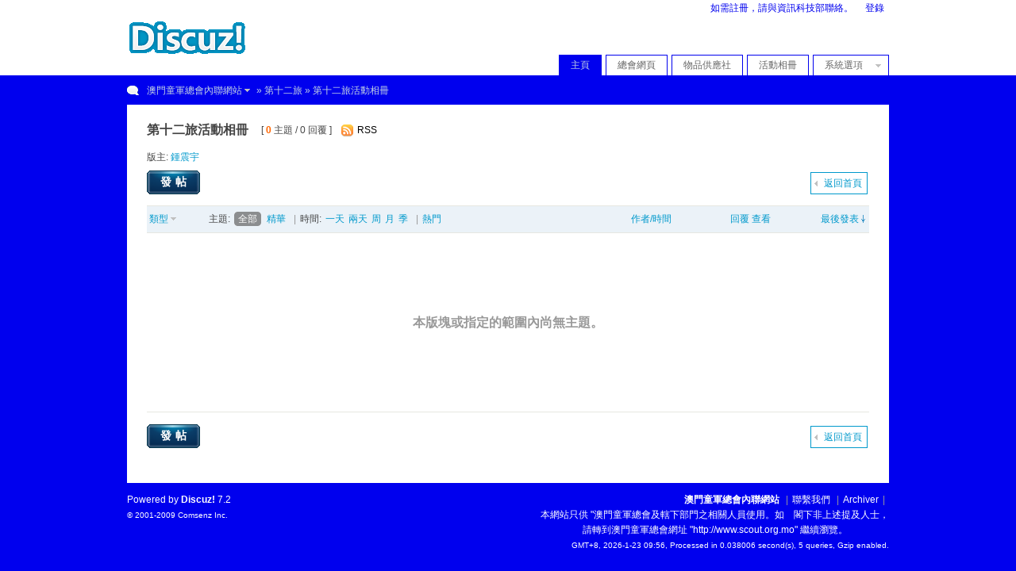

--- FILE ---
content_type: text/html
request_url: http://www.scout.org.mo/INT/forumdisplay.php?fid=116&sid=znMm4D
body_size: 3876
content:
<!DOCTYPE html PUBLIC "-//W3C//DTD XHTML 1.0 Transitional//EN" "http://www.w3.org/TR/xhtml1/DTD/xhtml1-transitional.dtd">
<html xmlns="http://www.w3.org/1999/xhtml">
<head>
<meta http-equiv="Content-Type" content="text/html; charset=utf-8" />
<title>第十二旅活動相冊 - 第十二旅 -  澳門童軍總會內聯網站  - Powered by Discuz!</title>
<meta name="keywords" content="第十二旅活動相冊" />
<meta name="description" content="第十二旅活動相冊 澳門童軍總會內聯網站  - Discuz! Board" />
<meta name="generator" content="Discuz! 7.2" />
<meta name="author" content="Discuz! Team and Comsenz UI Team" />
<meta name="copyright" content="2001-2009 Comsenz Inc." />
<meta name="MSSmartTagsPreventParsing" content="True" />
<meta http-equiv="MSThemeCompatible" content="Yes" />
<meta http-equiv="x-ua-compatible" content="ie=7" />
<link rel="archives" title="澳門童軍總會內聯網站" href="http://www.scout.org.mo/INT/archiver/" />
<link rel="alternate" type="application/rss+xml" title="澳門童軍總會內聯網站 - 第十二旅活動相冊 - 第十二旅" href="http://www.scout.org.mo/INT/rss.php?fid=116&amp;auth=0" />
<link rel="stylesheet" type="text/css" href="forumdata/cache/style_16_common.css?111" /><link rel="stylesheet" type="text/css" href="forumdata/cache/scriptstyle_16_forumdisplay.css?111" />
<script type="text/javascript">var STYLEID = '16', IMGDIR = 'images/default', VERHASH = '111', charset = 'utf-8', discuz_uid = 0, cookiedomain = '', cookiepath = '/', attackevasive = '0', disallowfloat = 'login|register|sendpm|newthread|reply|viewratings|viewwarning|viewthreadmod|viewvote|tradeorder|activity|debate|usergroups|task', creditnotice = '', gid = parseInt('28'), fid = parseInt('116'), tid = parseInt('0')</script>
<script src="forumdata/cache/common.js?111" type="text/javascript"></script>
</head>

<body id="forumdisplay" onkeydown="if(event.keyCode==27) return false;">

<div id="append_parent"></div><div id="ajaxwaitid"></div>

<div id="header">
<div class="wrap s_clear">
<h2><a href="index.php?sid=wsO2qH" title="澳門童軍總會內聯網站"><img src="images/default/logo.gif" alt="澳門童軍總會內聯網站" border="0" /></a></h2>
<div id="umenu">
<a href="register.php?sid=wsO2qH" onclick="showWindow('register', this.href);return false;" class="noborder">如需註冊，請與資訊科技部聯絡。</a>
<a href="logging.php?action=login&sid=wsO2qH" onclick="showWindow('login', this.href);return false;">登錄</a>
</div>
<div id="ad_headerbanner"></div>
<div id="menu">
<ul>
<li class="menu_1"><a href="index.php?sid=wsO2qH" hidefocus="true" id="mn_index">主頁</a></li><li class="menu_12"><a href="http://www.scout.org.mo" hidefocus="true" id="mn_www">總會網頁</a></li><li class="menu_19"><a href="http://scoutshop.macauscout.net" hidefocus="true" id="mn_scoutshop">物品供應社</a></li><li class="menu_36"><a href="http://photo.macauscout.net" hidefocus="true" id="mn_photo">活動相冊</a></li><li class="menu_22" id="kOY74Z" onmouseover="showMenu({'ctrlid':this.id})"><a href="#" hidefocus="true"  class="dropmenu">系統選項　</a></li></ul>
<script type="text/javascript">
var currentMenu = $('mn_') ? $('mn_') : $('mn_index');
currentMenu.parentNode.className = 'current';
</script>
</div>
</div>
<div id="myprompt_menu" style="display:none" class="promptmenu">
<div class="promptcontent">
<ul class="s_clear"><li style="display:none"><a id="prompt_pm" href="pm.php?filter=newpm&sid=wsO2qH" target="_blank">私人消息 (0)</a></li><li style="display:none"><a id="prompt_announcepm" href="pm.php?filter=announcepm&sid=wsO2qH" target="_blank">公共消息 (0)</a></li><li style="display:none"><a id="prompt_systempm" href="notice.php?filter=systempm&sid=wsO2qH" target="_blank">系統消息 (0)</a></li><li style="display:none"><a id="prompt_friend" href="notice.php?filter=friend&sid=wsO2qH" target="_blank">好友消息 (0)</a></li><li style="display:none"><a id="prompt_threads" href="notice.php?filter=threads&sid=wsO2qH" target="_blank">帖子消息 (0)</a></li></ul>
</div>
</div>
</div>

<div id="nav"><a id="fjump" href="index.php?sid=wsO2qH" class="dropmenu" onmouseover="showMenu({'ctrlid':this.id})">澳門童軍總會內聯網站</a> &raquo; <a href="forumdisplay.php?fid=82&sid=wsO2qH">第十二旅</a> &raquo; 第十二旅活動相冊</div>

<div id="ad_text"></div>

<div id="wrap" class="wrap s_clear">
<div class="main">
<div class="content">
<div id="forumheader" class="s_clear">
<h1 style="">第十二旅活動相冊</h1>
<p class="forumstats">[ <strong>0</strong> 主題 / 0 回覆 ]</p>
<div class="forumaction">
<div class="right">
<a href="rss.php?fid=116&amp;auth=0&sid=wsO2qH" target="_blank" class="feed">RSS</a></div>
</div>
<p id="modedby">
版主: <a class="notabs" href="space.php?username=%E9%8D%BE%E9%9C%87%E5%AE%87&sid=wsO2qH">鍾震宇</a></p>
</div>


<div class="pages_btns s_clear">
<span  class="pageback"><a href="index.php?sid=wsO2qH">返回首頁</a></span>
<span class="postbtn" id="newspecial" prompt="post_newthread" onmouseover="$('newspecial').id = 'newspecialtmp';this.id = 'newspecial';showMenu({'ctrlid':this.id})"><a href="post.php?action=newthread&amp;fid=116&sid=wsO2qH" onclick="showWindow('newthread', this.href);return false;">發帖</a></span>
</div>


<div id="threadlist" class="threadlist datalist" style="position: relative;">
<form method="post" name="moderate" id="moderate" action="topicadmin.php?action=moderate&amp;fid=116&amp;infloat=yes&amp;nopost=yes">
<input type="hidden" name="sid" value="wsO2qH" />
<input type="hidden" name="formhash" value="aa9e94c0" />
<input type="hidden" name="listextra" value="page%3D1" />
<table summary="forum_116" id="forum_116" cellspacing="0" cellpadding="0" class="datatable">
<thead class="colplural">
<tr>
<td colspan="2">&nbsp;<a href="javascript:;" id="filtertype" class="dropmenu" onclick="showMenu({'ctrlid':this.id});">類型</a></td>
<th>
<ul class="itemfilter s_clear">
<li>主題:</li>
<li class="current"><a href="forumdisplay.php?fid=116&sid=wsO2qH"><span>全部</span></a></li>
<li><a class="filter" href="forumdisplay.php?fid=116&amp;filter=digest&sid=wsO2qH"><span>精華</span></a></li>
<li class="pipe">|</li>
<li>時間:</li>
<li><a href="forumdisplay.php?fid=116&amp;orderby=lastpost&amp;filter=86400&sid=wsO2qH"><span>一天</span></a></li>
<li><a href="forumdisplay.php?fid=116&amp;orderby=lastpost&amp;filter=172800&sid=wsO2qH"><span>兩天</span></a></li>
<li><a href="forumdisplay.php?fid=116&amp;orderby=lastpost&amp;filter=604800&sid=wsO2qH"><span>周</span></a></li>
<li><a href="forumdisplay.php?fid=116&amp;orderby=lastpost&amp;filter=2592000&sid=wsO2qH"><span>月</span></a></li>
<li><a href="forumdisplay.php?fid=116&amp;orderby=lastpost&amp;filter=7948800&sid=wsO2qH"><span>季</span></a></li>
<li class="pipe">|</li>
<li><a class="order " href="forumdisplay.php?fid=116&amp;filter=&amp;orderby=heats&sid=wsO2qH">熱門</a></li>
</ul>
</th>
<td class="author"><a href="forumdisplay.php?fid=116&amp;filter=&amp;orderby=dateline&sid=wsO2qH" class="order ">作者/時間</a></td>
<td class="nums"><a href="forumdisplay.php?fid=116&amp;filter=&amp;orderby=replies&sid=wsO2qH" class="order ">回覆</a>&nbsp;<a href="forumdisplay.php?fid=116&amp;filter=&amp;orderby=views&sid=wsO2qH" class="order ">查看</a></td>
<td class="lastpost"><cite><a href="forumdisplay.php?fid=116&amp;filter=&amp;orderby=lastpost&sid=wsO2qH" class="order order_active">最後發表</a></cite></td>
</tr>
</thead>

<tbody><tr><th colspan="6"><p class="nodata">本版塊或指定的範圍內尚無主題。</p></th></tr></tbody>
</table>

</form>
</div>
<div class="pages_btns s_clear">
<span  class="pageback"><a href="index.php?sid=wsO2qH">返回首頁</a></span>
<span class="postbtn" id="newspecialtmp" onmouseover="$('newspecial').id = 'newspecialtmp';this.id = 'newspecial';showMenu({'ctrlid':this.id})"><a href="post.php?action=newthread&amp;fid=116&sid=wsO2qH" onclick="showWindow('newthread', this.href);return false;">發帖</a></span>
</div>


</div>
</div>

<ul class="popupmenu_popup headermenu_popup filter_popup" id="filtertype_menu" style="display: none;">
<li><a href="forumdisplay.php?fid=116&sid=wsO2qH">全部</a></li>
<li ><a href="forumdisplay.php?fid=116&amp;filter=poll&sid=wsO2qH">投票</a></li><li ><a href="forumdisplay.php?fid=116&amp;filter=trade&sid=wsO2qH">商品</a></li><li ><a href="forumdisplay.php?fid=116&amp;filter=reward&sid=wsO2qH">懸賞</a></li><li ><a href="forumdisplay.php?fid=116&amp;filter=activity&sid=wsO2qH">活動</a></li><li ><a href="forumdisplay.php?fid=116&amp;filter=debate&sid=wsO2qH">辯論</a></li></ul>

<div class="popupmenu_popup" id="fjump_menu" style="display: none">
<dl><dt><a href="index.php?gid=1&sid=wsO2qH">總會辦公室及總部</a></dt><dd><ul><li><a href="forumdisplay.php?fid=2&sid=wsO2qH">最新消息</a></li><li class="sub"><a href="forumdisplay.php?fid=119&sid=wsO2qH">雲南昭通地震賬災籌款</a></li><li class="sub"><a href="forumdisplay.php?fid=118&sid=wsO2qH">四川雅安大地震</a></li><li class="sub"><a href="forumdisplay.php?fid=107&sid=wsO2qH">會慶大會操</a></li><li><a href="forumdisplay.php?fid=114&sid=wsO2qH">總會各部門人員委任名單</a></li></ul></dd></dl><dl><dt><a href="index.php?gid=56&sid=wsO2qH">國際事務部</a></dt><dd><ul><li><a href="forumdisplay.php?fid=106&sid=wsO2qH">組織及架構</a></li></ul></dd></dl><dl><dt><a href="index.php?gid=5&sid=wsO2qH">訓練部</a></dt><dd><ul><li><a href="forumdisplay.php?fid=21&sid=wsO2qH">課程講義下載區</a></li><li><a href="forumdisplay.php?fid=124&sid=wsO2qH"></a></li></ul></dd></dl><dl><dt><a href="index.php?gid=40&sid=wsO2qH">支部計劃部</a></dt><dd><ul></ul></dd></dl><dl><dt><a href="index.php?gid=60&sid=wsO2qH">社會服務部</a></dt><dd><ul><li><a href="forumdisplay.php?fid=108&sid=wsO2qH">社會服務通告</a></li></ul></dd></dl><dl><dt><a href="index.php?gid=64&sid=wsO2qH">總會樂團</a></dt><dd><ul><li><a href="forumdisplay.php?fid=121&sid=wsO2qH">最新消息</a></li><li><a href="forumdisplay.php?fid=122&sid=wsO2qH">活動回顧</a></li></ul></dd></dl><dl><dt><a href="index.php?gid=38&sid=wsO2qH">資訊科技部</a></dt><dd><ul><li><a href="forumdisplay.php?fid=4&sid=wsO2qH">對外支援</a></li><li class="sub"><a href="forumdisplay.php?fid=112&sid=wsO2qH">意見欄</a></li></ul></dd></dl><dl><dt><a href="index.php?gid=28&sid=wsO2qH">旅團訊息公佈區</a></dt><dd><ul><li><a href="forumdisplay.php?fid=100&sid=wsO2qH">使用簡介</a></li><li><a href="forumdisplay.php?fid=34&sid=wsO2qH">第四旅</a></li><li><a href="forumdisplay.php?fid=82&sid=wsO2qH">第十二旅</a></li><li class="sub"><a href="forumdisplay.php?fid=117&sid=wsO2qH">第十二旅組織架構</a></li><li class="sub current"><a href="forumdisplay.php?fid=116&sid=wsO2qH">第十二旅活動相冊</a></li><li class="sub"><a href="forumdisplay.php?fid=115&sid=wsO2qH">第十二旅領袖專用區域</a></li><li><a href="forumdisplay.php?fid=29&sid=wsO2qH">第十六旅</a></li><li class="sub"><a href="forumdisplay.php?fid=32&sid=wsO2qH">第十六旅領袖專用區域</a></li><li><a href="forumdisplay.php?fid=88&sid=wsO2qH">第二十一旅</a></li><li><a href="forumdisplay.php?fid=90&sid=wsO2qH">第二十三旅</a></li><li><a href="forumdisplay.php?fid=36&sid=wsO2qH">第三十三旅</a></li></ul></dd></dl></div>
</div><ul class="popupmenu_popup headermenu_popup" id="kOY74Z_menu" style="display: none"><li><a href="search.php?sid=wsO2qH" hidefocus="true" >搜索</a></li><li><a href="faq.php?sid=wsO2qH" hidefocus="true" >幫助</a></li></ul><div id="ad_footerbanner1"></div><div id="ad_footerbanner2"></div><div id="ad_footerbanner3"></div>

<div id="footer">
<div class="wrap s_clear">
<div id="footlink">
<p>
<strong><a href="http://www.scout.org.mo/INT" target="_blank">澳門童軍總會內聯網站</a></strong>
<span class="pipe">|</span><a href="mailto:ronald.leng@gmail.com">聯繫我們</a>
<span class="pipe">|</span><a href="archiver/?sid=wsO2qH" target="_blank">Archiver</a><span class="pipe">| <p><center>本網站只供 "澳門童軍總會及轄下部門之相關人員使用。如　閣下非上述提及人士，<p>請轉到澳門童軍總會網址 <a href="http://www.scout.org.mo">"http://www.scout.org.mo"</a> 繼續瀏覽。</center></span></p>
<p class="smalltext">
GMT+8, 2026-1-23 09:56, <span id="debuginfo">Processed in 0.038006 second(s), 5 queries, Gzip enabled</span>.
</p>
</div>
<div id="rightinfo">
<p>Powered by <strong><a href="http://www.discuz.net" target="_blank">Discuz!</a></strong> <em>7.2</em></p>
<p class="smalltext">&copy; 2001-2009 <a href="http://www.comsenz.com" target="_blank">Comsenz Inc.</a></p>
</div></div>
</div>
</body>
</html>

--- FILE ---
content_type: text/css
request_url: http://www.scout.org.mo/INT/forumdata/cache/style_16_common.css?111
body_size: 6681
content:
*{word-wrap:break-word;}html,body{border:0 !important;}body{background:#0000EE;text-align:center;}body,td,input,textarea,select,button{color:#444;font:12px/1.6em Verdana,Helvetica,Arial,sans-serif;}input,select,button{vertical-align:middle;}textarea{resize:none;}body,ul,li,dl,dd,p,h1,h2,h3,h4,h5,h6,form,fieldset{margin:0;padding:0;}h1,h2,h3,h4,h5,h6{font-size:1em;}ul li{list-style:none;}a{text-decoration:none;color:#000;}a:hover{text-decoration:underline;}.lightlink,.lightlink a{color:#09C;}a img{border:none;}em,cite,strong,th{text-align:left;font-style:normal;}.emfont{color:#F60;}table{empty-cells:show;border-collapse:collapse;}th{font-weight:400;}.txt,.txtarea{padding:2px;*padding:0 2px;height:16px;*height:20px;border:1px solid;border-color:#999 #CCC #CCC #999;background:#FFF;}.txtarea{height:auto;}.checkbox,.radio{margin:0;width:15px;}.pipe{margin:0 5px;}.lighttxt,.lighttxt a,.pipe{color:#999;}.smalltext{font-size:0.83em;font-family:Verdana,Helvetica,Arial,sans-serif;}.noborder,.noborder td{border:none !important;}.nobg{background:none !important;}.right{float:right;}.left{float:left;}.onerror,.onright{clear:both;padding:2px 2px 2px 22px;background:url(../../images/default/check_error.gif) no-repeat 2px 2px;}.onright{background:url(../../images/default/check_right.gif) no-repeat 2px 2px;}.notice{clear:both;margin:5px 0;padding:3px 5px 3px 20px;background:url(../../images/default/notice.gif) no-repeat 2px 6px;}.nodata{margin:99px auto;text-align:center;color:#999;font-size:16px;font-weight:700;}#ajaxwaitid{display:none;position:absolute;z-index:100;top:0;right:0;width:100px;height:1.6em;background:#D00;line-height:1.6em;color:#FFF;overflow:hidden;}#checksecanswer img,#checksecanswer3 img,#checkseccodeverify img,#checkseccodeverify3 img,.warning img{vertical-align:middle;}.s_clear:after{content:".";display:block;height:0;clear:both;visibility:hidden;}.s_clear{zoom:1;}hr{clear:both;margin:1em 0;border:0 solid #E6E7E1;background:transparent;}.solidline{border-top:1px solid #FFF;border-bottom-width:1px;}.dashline{height:0px;border-bottom-width:1px;border-style:dashed;}.shadowline{*margin:2px 0;border-width:1px 0;border-top-color:#C8DCEC;border-bottom-color:#FFF;}.side .shadowline{margin:5px 0;*margin:2px 0;}.cornerlayger{padding:6px 8px;border:1px solid #09C;background:#EBF2F8;line-height:1.6em;}.minicorner{margin-top:-1px;height:6px;background:url(../../images/default/attachinfobg.gif) no-repeat 50% 0;}.wrap{text-align:left;margin:0 auto;}#wrap{padding-bottom:10px;min-height:450px;border:0 solid #0000EE;background-color:#FFF;clear:both;}* html #wrap{height:450px;}.wrap,#nav{width:960px;}#header{margin-bottom:8px;min-width:960px;width:100%;border-bottom:1px solid #0000EE;background:#FFFFFF;}#header .wrap{position:relative;padding:24px 0 22px;}#header h2{float:left;}#umenu{position:absolute;right:0;top:0;line-height:20px;}#umenu a{margin:0 6px;}#umenu cite{font-weight:700;}#umenu cite span a{margin:0;font-weight:400;}#myprompt.new{padding-left:22px;background:url(../../images/default/notice_newpm.gif) no-repeat 0 50%;}#myprompt_menu a.new{color:#F60;}#myprompt_menu li{float:left;width:50%;}.promptmenu{margin-left:-27px;padding-top:10px;width:250px;background:transparent url(../../images/default/pm_ntc.gif) no-repeat 0 0;text-align:left;opacity:0.98;}.promptcontent{padding-bottom:10px;background:transparent url(../../images/default/pm_ntc.gif) no-repeat -250px 100%;}.promptmenu ul{padding:0 10px;border:solid #91C8E2;border-width:0 2px;background:#FEFEFE;}.promptmenu li{border-bottom:1px solid #F4F4F4;line-height:29px;display:block;width:100%;color:#999;overflow:hidden;text-overflow:ellipsis;-webkit-text-overflow:ellipsis;-moz-text-overflow:ellipsis;-o-text-overflow:ellipsis;}.promptmenu a:hover{text-decoration:none;color:#09C;}.up{padding-top:0;padding-bottom:10px;width:150px;background-position:-500px 100%;}.up .promptcontent{padding-top:5px;padding-bottom:0;background-position:-650px 0;}.up li{border-bottom:none;line-height:160%;}#uchome_ntc{padding:1px 10px 3px 15px;*padding:2px 10px 2px 15px;background:url(../../images/default/notify_bg_m.gif) no-repeat 0 50%;color:#FFF !important;}#uchome_ntc a{margin:0;}#umenu,#umenu a,#umenu .pipe{color:#0000EE;}#footer{padding:1em 0;}#rightinfo{float:left;}#footlink{float:right;text-align:right;}#footer,#footer a{color:#FFFFFF;}.content{padding:20px 25px;}.content h1{margin-bottom:10px;font-size:16px;font-weight:400;}#menu{position:absolute;right:0;bottom:0;_bottom:-2px;height:26px;}#menu li{display:inline;float:left;margin-left:5px;background:#FFFFFF;}#menu a{float:left;padding:0 14px;height:25px;border:solid #0000EE;border-width:1px 1px 0;background:transparent none;line-height:25px;color:#666;text-decoration:none;overflow:hidden;}#menu a.dropmenu{padding-right:20px;background-image:url(../../images/default/arrow_down.gif);background-repeat:no-repeat;background-position:95% 50%;}#menu a:hover{border-color:#0000EE;background-color:#0000EE;color:#C3D3E4;}#menu li.current a{height:26px;border-color:#0000EE;background-color:#0000EE;color:#C3D3E4;}#nav{margin:-8px auto 0;background:url(../../images/default/icon_nav.gif) no-repeat 0 50%;text-align:left;text-indent:25px;line-height:3em;}#nav,#nav a{color:#C3D3E4;}.mainbox table{width:100%;}.blocktitle{margin-bottom:0.5em;font-size:16px;font-weight:700;}.channelinfo{clear:both;margin:5px 0;color:#666;}.channelinfo img{vertical-align:middle;}.channelinfo .onerror{* background-position:2px 0;}.pages_btns{padding:5px 0 1em;line-height:30px;}.pages,.pageback{float:right;padding:2px 0;}.pages a,.pages strong,.pageback a{float:left;padding:0 6px;margin-right:2px;height:26px;border:1px solid;line-height:26px;overflow:hidden;}.pages a,.pageback a{border-color:#E6E7E1;background-color:#FFF;color:#09C;}.pages a:hover,.pageback a:hover{text-decoration:none;}.pages strong{border-color:#09C;background-color:#09C;color:#FFF;font-weight:700;}.pages a.prev,.pages a.next{background-repeat:no-repeat;}.pages a.prev{background-image:url(../../images/default/arrow_left.gif);background-position:30% 50%;padding:0;width:22px;overflow:hidden;text-indent:-9999px;}.pages a.next{padding-right:16px;background-image:url(../../images/default/arrow_right.gif);background-position:90% 50%;}.pageback a{padding-left:16px;background:#FFF url(../../images/default/arrow_left.gif) no-repeat 0 50%;}.pages a:hover,.pageback a,.pages a.next{border-color:#09C;}.formtable{width:100%;}.formtable th{padding:5px 2px;width:100px;}.formtable th a{font-weight:400;color:#09C;text-decoration:underline;}.formtable td{padding:5px 2px;}.formtable .sep_space th{height:40px;}.formtable .txt{width:270px;}.formtable .txtarea{float:left;margin:-1px 8px 0 0;width:270px;height:60px;border-top-color:#CCC;}.float_typeid{float:left;margin-right:6px;}.float_typeid select{float:left;height:20px;}.float_typeid a{display:block;overflow:hidden;padding:0 17px 0 4px;width:73px;height:20px;text-decoration:none !important;color:#444 !important;border:1px solid;border-color:#999 #CCC #CCC #999;background:#FFF url(../../images/default/newarow.gif) no-repeat 100% 0;}* html .float_typeid a{height:18px;padding-top:2px;}.float_typeid a:hover,.float_typeid a:focus{border:1px solid #09C;background-position:100% -20px;}.float_typeid select{width:94px;}.short_select a{width:39px;}.short_select select{width:60px;}.select_menu{border:1px solid #09C;background:#FFF url(../../images/default/newarow.gif) no-repeat 100% -20px;text-align:left;}.select_menu ul{margin:0 4px;}.select_menu li{color:#444;cursor:pointer;}.select_menu li:hover{color:#09C;}.select_menu li.current{color:#F60;}.commonlist li{margin:4px 0;}.inlinelist li{float:left;width:33%;}.inlinelist li.wide{width:49.5%;}.datalist{zoom:1;}.datalist table{margin-bottom:30px;width:100%;border:1px solid #E6E7E1;}.datalist th,.datalist td{padding:4px 5px;border:1px solid #E6E7E1;font-weight:400;}.datalist th img{vertical-align:top;}.datalist table .stat_subject{border-right:none;}.datalist table .stat_num{padding-right:15px;text-align:right;border-left:none;}.datalist .datatable{margin-bottom:10px;}.datalist .datatable,.datalist .datatable th,.datalist .datatable td{border-width:1px 0;}.datalist .fixtable{table-layout:fixed;}.colplural,.colplural th,.colplural td,th.highlight,td.highlight{background-color:#F5F5F5;}.avt_list li{float:left;margin-right:9px;width:64px;height:54px;text-align:center;}.side .avt_list li{margin:0;width:33.3%}.postmessage .avt_list li{height:70px;}.avt_uname li{height:80px;}.avt_list img{display:block;margin:0 auto;}.avt_list p{width:96%;white-space:nowrap;overflow:hidden;}.avt_list .cornerlayger p{white-space:normal;text-align:left;}.avt_list .minicorner{background:url(../../images/default/attachinfobg.gif) no-repeat -30px 0;}.avt_title{margin:8px;}.list{border-top:3px solid #E6E7E1;}.content .list h3{padding-left:6px;color:#666;line-height:35px;}.list td,.list th{height:50px;padding:6px 0;border-top:1px dashed #E6E7E1;color:#666;}.list th{background:url(../../images/default/forum.gif) 5px 10px no-repeat;padding-left:45px !important;}.narrowlist th{vertical-align:top;}.list th.new{background-image:url(../../images/default/forum_new.gif);}.list th h2 em{font-weight:400;}.list th h2 em strong{color:#F60}.feed{margin-bottom:10px;}.feed h3{margin:10px 0 10px 30px;font-size:14px;color:#999;}.feed a{color:#09C;}.feed li{border-bottom:1px dashed #E6E7E1;}.feed div{padding:10px 30px;background:url(../../images/default/alert.gif) no-repeat 0 12px;position:relative;}.feed div div{padding:0;background:none;}.feed .f_icon{background:none;}.feed .apptype{position:absolute;float:left;display:inline;margin:3px 0 0 -30px;}.feed .f_thread{background-image:url(../../images/default/folder_new.gif);}.feed .f_reply{background-image:url(../../images/default/fastreply.gif);}.feed .f_quote{background-image:url(../../images/default/repquote.gif);}.feed .f_buddy{background-image:url(../../images/default/user_link.gif);}.feed .f_pin{background-image:url(../../images/default/pin_1.gif);background-position:0 9px;}.feed .f_digest{background-image:url(../../images/default/digest_1.gif);}.feed .f_rate{background-image:url(../../images/default/agree.gif);}.feed .f_manage{background-image:url(../../images/default/icon_manage.gif);}.feed .f_magic{background-image:url(../../images/default/magic.gif);}.feed .f_trade{background-image:url(../../images/default/tradesmall.gif);}.feed .f_activity{background-image:url(../../images/default/activitysmall.gif);}.feed .f_reward{background-image:url(../../images/default/rewardsmall.gif);}.feed .f_task{background-image:url(../../images/default/icon_task.gif);background-position:0 14px;}.feed .f_credit{background-image:url(../../images/default/viewpay.gif);}.feed dfn{position:absolute;right:0;top:14px;*top:12px;font-style:normal;}.feed dfn .deloption{float:right;margin:0;}.feed em,.feed em a,.feed .summary{color:#999;}.feed .summary{margin:12px 2em 6px;}.feed dt{float:left;color:#444;}.feed dd{margin-bottom:6px;}.feed .il{margin-left:2em;white-space:nowrap;}a.to{padding-right:1em;background:url(../../images/default/arrow_right.gif) no-repeat 100% 50%;}.feed i{margin:0 5px;color:#999;}.f_thumb{margin:5px 0;}.f_thumb img{margin-right:4px;padding:2px;max-width:100px;max-height:70px;border:1px solid #E6E7E1}* html .f_thumb img{width:100px;height:70px;}.feed fieldset{margin:10px 0;padding:0 0 0 20px;border:none;background:url(../../images/default/icon_quote_m_s.gif) no-repeat 0 0;}.feed ins{margin:0;padding:0 20px 0 0;display:inline;background:url(../../images/default/icon_quote_m_e.gif) no-repeat 100% 100%;line-height:1.6em;color:#999;text-decoration:none;}.folder{width:25px;text-align:center;}td.icon{width:20px;text-align:center;}.icon .solved{filter:alpha(opacity=30);opacity:0.3;}.subject label{float:right;}.threadlist th a:hover,.subject a:hover{color:#09C;}.datatable .subject{padding:8px 5px;}.threadpages{white-space:nowrap;}.threadpages a{padding:2px 4px;color:#444;}.threadpages a:hover{background-color:#EBF2F8;}.forum,.author,.lastpost{width:110px;}.lastpost,.lastpost cite,.lastpost em{text-align:right;}.author cite,.lastpost cite{display:block;margin-bottom:-5px;width:105px;height:1.6em;overflow:hidden;}thead .lastpost cite{margin-bottom:0;}.author em,.lastpost em,.lastpost em a{font-size:9px;font-family:Arial,sans-serif;color:#999;}.lastpost cite,.lastpost em{display:block;margin-right:5px;}.nums{width:80px;color:#999;text-align:center;}thead .nums{color:#444;}.nums strong{padding-right:2px;color:#09C;font-weight:400;}.nums em{padding-left:2px;color:#444;}.forumnums{width:90px;padding-right:10px !important;color:#999;text-align:center;}.forumnums em{color:#09C;}.forumlast{width:225px;text-align:left;}.num{width:120px;text-align:center;color:red;}.threadlist td{padding:0 !important;}.threadlist .colplural th,.threadlist .colplural td{padding:7px 0 !important;background:#EBF2F8;}.threadlist .colplural th{padding:7px 5px !important;}.threadlist .colplural a{color:#09C;font-family:Tahoma,sans-serif;}.threadlist .colplural a:hover{text-decoration:underline;}.threadlist .colplural .order_active{padding-right:8px;background:url(../../images/default/order.gif) no-repeat 100% 50%;}.itemfilter{line-height:18px;}.itemfilter *{float:left;height:18px;overflow:hidden;}.itemfilter li{margin-right:5px;}.itemfilter .current a{margin-right:2px;background:url(../../images/default/btn_block.gif) no-repeat 0 -161px;}.itemfilter .current a:hover{text-decoration:none;}.itemfilter span{cursor:pointer;}.itemfilter .current span{padding:0 5px;background:url(../../images/default/btn_block.gif) no-repeat 100% -179px;color:#FFF;}.threadlist th em{margin-right:4px;}.threadlist th em,.threadlist th em a{color:#09C;}.threadlist th .attach{vertical-align:middle;}* html .threadlist th .attach{vertical-align:baseline;}.threadlist th a{text-decoration:none;}.dropmenu{padding-right:15px;background:url(../../images/default/arrow_down.gif) 100% 50% no-repeat;cursor:pointer;}.popupmenu_popup{overflow:hidden;padding:10px;text-align:left;border:1px solid #7FCAE2;background:#FEFEFE;}.popupmenu_popup li{margin:3px 0;line-height:20px;}.headermenu_popup{width:100px;}.headermenu_popup li{width:100px;border-bottom:1px solid #E6E7E1;}.headermenu_popup a:hover{text-decoration:none;color:#09C;}.headermenu_popup .active{font-weight:700;}.titlemenu_popup{padding:0;}.titlemenu_popup li{margin:0;}.titlemenu_popup a{display:block;padding:3px 8px;}* html .titlemenu_popup a{display:inline-block;}.titlemenu_popup .current a{background:#F1F5FA;}.filter_popup{width:5em;}.filter_popup li{width:60px;}.showselect_menu{margin-bottom:0.8em;padding:5px;text-align:left;border:1px solid #7FCAE2;background:#FEFEFE;}.headactions .popupmenu_popup a,.headactions .popupmenu_popup strong{color:#666;background:none;white-space:nowrap;}.headactions .popupmenu_popup{overflow:visible;}.hasdropdownbtn{}.hasdropdownbtn input{float:left;width:129px;}.hasdropdownbtn .spmediuminput{width:115px;}.dropdownbtn{float:left;overflow:hidden;text-indent:-9999px;width:20px;height:20px;border-width:1px 1px 1px 0;border-style:solid;border-color:#999 #CCC #CCC #999;background:#FFF url(../../images/default/newarow.gif) no-repeat 0 0;}.dropdownbtn:hover{background-position:0 -20px;}#style_switch{position:absolute;right:0px;bottom:-25px;}#style_switch li{float:left;padding-left:5px;}#style_switch a{float:left;width:8px;height:8px;border:1px solid #DDD;background:#FFF;line-height:100px;overflow:hidden;}#style_switch a:hover,#style_switch .current a{border-color:#FFF;}#style_switch .current a{margin-top:-1px;border-width:2px;}#ad_headerbanner{float:right;margin:5px 0 10px;}.ad_text{margin:0 auto 5px;padding:10px 0;width:960px;background:#FFF;}.ad_text table{width:100%;}.ad_text td{padding:3px 20px;text-align:left;}.ad_textlink1,.ad_textlink2{margin:10px 0;padding-left:20px;background:url(../../images/default/icon_ad.gif) no-repeat 0 50%;}.ad_pip{clear:right;float:right;padding:10px;background:#FFF;color:#999;line-height:130%;}.ad_pip li{margin-bottom:1em;}.ad_pip a{color:#09C;}.ad_topicrelated{clear:both;float:right;display:inline;margin:0 10px 10px;padding:10px 10px 10px 30px;border:1px solid #78A73D;background:#CAEEC0;}.ad_column{text-align:center;}.ad_footerbanner{text-align:center;clear:both;margin:5px;}.ad_float_left,.ad_float_right{float:right;position:fixed;top:350px;z-index:300;}* html .ad_float_left,* html .ad_float_right{position:absolute;top:expression(offsetParent.scrollTop+350);}.ad_float_left{left:5px;}.ad_float_right{right:5px;}.ad_couplebanner{top:5px}* html .ad_couplebanner{top:expression(offsetParent.scrollTop+5);}.headactions{float:right;line-height:1em;padding:12px 0 0;}.headactions img{vertical-align:middle;cursor:pointer;padding:0 5px;}.headactions a{margin-left:4px;}.mainbox .headactions{color:#999;}.mainbox .headactions strong{font-weight:700;}.msgfix{overflow:hidden;}.side{width:170px;}.sideinner .txt{margin:6px 0;}.side li.current a{font-weight:700;color:#444;text-decoration:none;}.with_side{background:#FFF url("../../images/default/sidebg.gif") repeat-y 100% 0;}.with_side .main{float:left;overflow:hidden;margin-left:-180px;width:100%;}.with_side .content{margin-left:180px;width:auto;}.with_side .side{float:right;padding-bottom:20px;width:180px;}.with_side .side h2{margin:20px 25px 10px;color:#999;font-size:14px;}.with_side .side a{color:#09C;text-decoration:underline;}.sideinner{padding:0 25px;}.sideinner .tabs{margin:5px 0;}.sideinner .tabs li{line-height:2em;}.numbg{float:right;text-align:center;width:35px;height:2em;background:url(../../images/default/numbg.gif) no-repeat 0 50%;color:#FFF;font-weight:700;}.special{background:none;}.special .main{float:right;}.special .side{float:left;}.sidebox{overflow:hidden;margin:5px 10px 10px;}.sidebox h4{margin-bottom:4px;color:#09C;}.fwinmask{}.fwin{overflow-x:hidden;margin:0 auto;text-align:left;}.t_l,.t_c,.t_r,.m_l,.m_r,.b_l,.b_c,.b_r{overflow:hidden;opacity:0.9;filter:alpha(opacity=90);background:#7FCAE2;}.t_l,.t_r,.b_l,.b_r{width:8px;height:8px;}.t_c,.b_c{height:8px;}.m_l,.m_r{width:8px;}.m_c{background:#F1F5FA;}.fcontent{margin:15px;}.float_ctrl{margin-bottom:15px;height:20px;line-height:20px;}.float_ctrl em{float:left;font-size:14px;font-weight:700;color:#09C;}.float_ctrl em a{text-decoration:none;}.float_ctrl .needverify{margin-left:8px;padding-left:13px;width:45px;height:21px;line-height:21px;background:url(../../images/default/re_unsolved.gif) no-repeat 0 0;font-size:12px;color:#666;font-weight:400;}.float_ctrl .onerror,.float_ctrl .onright{white-space:nowrap;height:auto;line-height:140%;color:#444;font-size:12px;font-weight:400;}.float_ctrl span{float:right;color:#999;}.float_ctrl span a,.float_ctrl strong{float:left;text-decoration:none;margin-left:8px;font-weight:400;color:#444;}.float_ctrl span a:hover{color:#999;}.float_close{float:left;width:20px;height:20px;overflow:hidden;text-indent:-9999px;background:url(../../images/default/newclose.gif) no-repeat 0 0;}.float_close:hover{background-position:0 -20px;}.floatwrap{overflow:auto;overflow-x:hidden;margin-bottom:10px;height:280px;}.fcontent li{list-style:none;}.fcontent a{color:#09C;text-decoration:underline;}.fcontent .list{margin:0 auto;width:570px;border-top:3px solid #E6E7E1;border-bottom:3px solid #E6E7E1;}.fcontent .list th,.fcontent .list td{padding:3px !important;height:auto;border-bottom:1px dashed #E6E7E1;}.fcontent .list .btns th,.fcontent .list .btns td{border-bottom:none;}.fcontent .list th{width:150px;background:none;}.postbox{clear:both;}.moreconf{margin-top:10px;}.moreconf button,.moreconf a{margin-right:3px;}.loginform{float:left;margin-bottom:10px;*margin-bottom:-10px;padding:20px 0;width:280px;border-right:1px solid #D3E8F2;}.regsec{margin-bottom:10px;}.channelinfo .onerror,.channelinfo .onright{background-position:2px 0;}.loginform label{clear:both;overflow:hidden;display:block;margin:0 0 10px;line-height:22px;}.loginform .txt{width:170px;}.loginform select{width:175px;}.fsubmit{clear:both;margin-top:8px;}.fsubmit .submit{margin-right:8px;}.loginform label em,.fsubmit em{float:left;width:60px;}.fsubmit .regpre{*margin-top:4px;}.nolabelform .txt{width:230px;}.clause{overflow:auto;margin-bottom:10px;width:470px;height:240px;}.selectinput{float:none;margin:0 0 10px;width:234px;height:20px;background-color:#FFF;border:1px solid;border-color:#999 #CCC #CCC #999;}.selectinput a{float:left;padding-right:0;width:61px;border:none;}.selectinput a:hover,.selectinput a:focus{border:none;}.selectinput .txt{float:left;width:160px;border:none;}.selecttype{float:none;margin:10px 0;clear:both;}.selecttype a,.selecttype a:hover,.selecttype a:focus{padding-right:0;width:230px;background-color:transparent;border-color:#F1F5FA;color:#999 !important;}.loginpsw label{float:left;padding-left:4px;width:61px;line-height:150%;}.capslock{background:url(../../images/default/capslock.gif) no-repeat 98% 50%;}.logininfo{float:left;overflow:visible;margin:87px 25px 10px 40px;}.logininfo h4{margin-bottom:10px;font-weight:400;font-size:14px;}.multinfo{margin-top:53px;}.switchnav{float:left;white-space:nowrap;overflow:hidden;width:480px;}.postboardlist{overflow:hidden;margin:9px 0;width:597px;border-width:1px 0 1px 1px;border-style:solid;border-color:#7FCAE2;background:#FFF;}.postboardlist li{float:left;overflow-x:hidden;overflow-y:auto;padding:5px;width:188px;height:300px;border-right:1px solid #7FCAE2;}.postboardlist p{height:25px;line-height:25px;}.postboardlist a{display:block;white-space:nowrap;overflow:hidden;padding:0 4px;text-decoration:none;color:#444;}.postboardlist a:hover{text-decoration:none;background-color:#F5F5F5;}.postboardlist .highlightlink{color:#09C;}.hassubboard{background:url(../../images/default/arrow_right.gif) right center no-repeat;}.pbl_selected a,.pbl_selected a:hover{background-color:#09C;color:#FFF !important;font-weight:700;}.nofloat{height:auto !important;height:410px;min-height:410px;background-color:#EBF2F8;}.nofloat .fcontent{margin:15px auto;width:600px;}.nofloat .loginform{height:auto;}.nofloat .clause{width:auto;height:auto;}.fcontent .float_postinfo{width:568px;}.c_header{overflow:hidden;margin-bottom:10px;}* html .c_header{zoom:1;}.c_header h2,.c_header h3{float:left;padding-right:15px;background:#FFF;font-size:14px;cursor:pointer;}.c_header h3{background:#FFF url(../../images/default/arrow_down_big.gif) no-repeat 100% 5px;color:#09C;}.searchfaq h3{background:none;cursor:auto;}.c_header .noarrow{background:none;cursor:auto;}.c_header h3 a{color:#09C;}.c_header h3 span{font-size:12px;font-weight:400;color:#666;}.c_header h2 em,.c_header h3 em{margin-left:8px;font-size:12px;color:#999;font-weight:400;}.c_header_action{float:right;}.c_header .c_header_ctrlbtn{display:none;}.c_header .c_header_ext{display:block;}.closenode{background:url(../../images/default/dashline.gif) repeat-x 0 10px;}.closenode h3{background-image:url(../../images/default/arrow_right_big.gif);}.closenode .c_header_ctrlbtn{display:block;background-color:#FFF;color:#666;cursor:pointer;}.closenode .c_header_ext{display:none;}.itemtitle{clear:both;overflow:hidden;margin-bottom:10px;line-height:23px;}.itemtitle h1{float:left;margin:0 20px 0 0;}.itemtitle ul{float:left;}.itemtitle li{float:left;margin-right:5px;}.itemtitle li.pipe{margin-left:0;}.itemtitle ul a{display:block;overflow:hidden;height:23px;cursor:pointer;}* html .itemtitle ul a{float:left;}.itemtitle ul a span{display:block;padding:0 7px;*padding:1px 7px 0;*line-height:22px;}.itemtitle ul a:hover{background:#F5F5F5 url(../../images/default/btn_block.gif) no-repeat 0 -46px;text-decoration:none;}.itemtitle ul a:hover span{background:url(../../images/default/btn_block.gif) no-repeat 100% -69px;}.itemtitle ul a.dropmenu{padding-right:0;background-position:0 -161px;}.itemtitle ul a.dropmenu span{padding-right:12px;background:url(../../images/default/btn_block.gif) no-repeat 100% -138px;}.itemtitle ul a.dropmenu:hover{background-position:0 -46px;}.itemtitle ul a.dropmenu:hover span{background-position:100% -115px;}.itemtitle ul .current a,.itemtitle ul .current a:hover,.itemtitle ul .current a.dropmenu:hover{background:#09C url(../../images/default/btn_block.gif) no-repeat 0 0;}.itemtitle ul .current a span,.itemtitle ul .current a:hover span{background:url(../../images/default/btn_block.gif) no-repeat 100% -23px;color:#FFF;}.itemtitle ul .current a.dropmenu span,.itemtitle ul .current a.dropmenu:hover span{background-position:100% -92px;}.float_postinfo{}.float_postinfo em{float:left;margin-right:5px;padding-left:3px;height:20px;border:1px solid;border-color:#999 #CCC #CCC #999;background-color:#FFF;cursor:pointer;}.float_postinfo em img{margin-top:2px;}.float_postinfo input{float:left;}.float_postinfo #subject{width:358px;}.float_postinfo .float_typeid{display:inline;margin-right:0;margin-left:6px;}.viewpoint{margin:9px 0;}.colorbox input{margin:2px;padding:0px;float:left;cursor:pointer;width:12px;height:12px;border:0;}.smilieslist{padding:10px;border:1px solid #7FCAE2;background:#FEFEFE;}.smilieslist td{padding:8px;border:none;cursor:pointer;}.smilieslist_page{*float:left;text-align:right;}.smilieslist_page a{margin-right:5px;color:#09C;text-decoration:underline;}.pags_act{float:left;}.smilies_preview{margin-top:5px;padding:8px;background:#FFF;border:1px solid #7FCAE2;}.smiliesgroup{height:33px;*height:34px;overflow:hidden;width:expression(this.parentNode.offsetWidth);}.smiliesgroup ul,.imguptype{margin:6px 0;padding:0 0 26px 8px;border-bottom:1px solid #D3E8F2;}.smiliesgroup li,.imguptype li{display:inline;}* html .smiliesgroup li,* html .imguptype li{line-height:18px;}.smiliesgroup li a,.imguptype li a{float:left;margin:2px 6px 0 0;padding:2px 10px;height:19px;border:1px solid #D3E8F2;color:#09C;text-decoration:none;}.smiliesgroup li a:focus,.imguptype li a:focus{outline:none;}.smiliesgroup li a.current,.imguptype li a.current{border-bottom-color:#FEFEFE;font-weight:700;color:#444;}.alert_win{margin:0;width:350px;}.alert_win .float_ctrl{margin-bottom:0;padding:8px;}.alert_win .shadowline{margin:0;*margin:-8px 0;}.alert_win .postbox{*margin-top:-15px;padding:15px;}.alert_right,.alert_error,.alert_info{padding:6px 0 6px 58px;line-height:160%;background:url(../../images/default/right_big.gif) no-repeat 8px 50%;font-size:14px;}.alert_error{background-image:url(../../images/default/error_big.gif);}.alert_info{background-image:url(../../images/default/info_big.gif);}.alert_btnleft{margin-top:8px;}.alert_btn{margin-top:20px;text-align:center;}.alert_act{margin-top:20px;padding-left:58px;}.popupcredit{}.pc_l,.pc_c,.pc_inner,.pc_r{width:29px;height:56px;line-height:56px;background:url(../../images/default/popupcredit_bg.gif) no-repeat 0 0;}.pc_c{width:200px;background-position:0 -56px;background-repeat:repeat-x;}.pc_inner{white-space:nowrap;text-align:center;width:auto;background-position:50% -112px;}.pc_inner span{margin-right:15px;color:#FFEA97;font-size:14px;font-weight:700;}* html .pc_inner span{display:inline-block;}.pc_inner span a{color:#FFEA97;text-decoration:underline;}.pc_inner span em{color:#FFF;font-size:18px;font-weight:400;}.pc_inner span em.desc{color:#930;}.pc_btn img{opacity:0.5;}.pc_btn:hover img{opacity:1;}.pc_r{background-position:-30px 0;}.optionbar{float:left;overflow:hidden;margin:3px 4px 0 -6px;background:#09C url(../../images/default/header.gif) repeat-x;height:14px;}.deloption{float:left;margin:4px;width:12px;height:12px;background:url(../../images/default/close.gif) no-repeat 0 0;overflow:hidden;text-indent:-9999px;}.deloption:hover{background-position:0 -12px;}.color_menu{overflow:hidden;width:63px;}.color_menu a{overflow:hidden;float:left;width:20px;height:20px;}.chosemagic{margin-bottom:9px;width:220px;}.topicadminhigh{height:200px;}.topicadminhigh .tah_body{margin:5px 0 15px;}.topicadminhigh .tah_body select{width:217px;}.topicadminlow{height:50px;}.topicadminlow table{width:100%;}.topicadminlow td{padding:0 5px;}.topicadminlow .txt{width:100px;}.topicadminlow .wide .txt{width:50px;}.topicadminlog{}.topicadminlog h4{font-weight:400;}.topicadminlog .dropdownbtn{border-left-width:1px;}.topicadminlog .txtarea{margin:5px 0;width:212px;height:40px;}

--- FILE ---
content_type: text/css
request_url: http://www.scout.org.mo/INT/forumdata/cache/scriptstyle_16_forumdisplay.css?111
body_size: 1977
content:
#onlinelist{}#onlinelist dt,#onlinelist dd{padding:1em;border-top:1px solid #E6E7E1;}#onlinelist dd ul li{float:left;margin:4px 0;width:20%;height:14px;line-height:14px;}#onlinelist dt img,#onlinelist dd img{vertical-align:middle;}#sidebar_img{float:right;display:inline;margin:0 6px;padding:6px 25px 6px 6px;background:url(../../images/default/sidebar_toggle.gif) no-repeat 100% 5px;color:#09C;position:relative;z-index:98;}.collapsed_no:hover{background-position:100% -35px !important;text-decoration:none;}.collapsed_yes{background-position:100% -75px !important;}.collapsed_yes:hover{background-position:100% -115px !important;text-decoration:none;}.textinfolist li{margin-bottom:2px;}.side .textinfolist li a{text-decoration:none;color:#444;}.side .textinfolist li a:hover{text-decoration:underline;}.side_poll li{line-height:1.8em;}.side_trade li{padding-bottom:5px;}.side_trade li strong{float:left;width:80px;height:auto;text-align:center;}.side_type{height:23px;border-bottom:1px solid #0000EE;margin:0 4px;}.side_type h4{float:left;cursor:pointer;margin:0 0 -1px 4px;height:22px;line-height:22px;padding:0 4px;border:1px solid #0000EE;font-weight:300;color:#999;}.side_type h4.current{margin-bottom:1px;height:23px;border-bottom:1px #EBF2F8;background:#EBF2F8;font-weight:700;color:#09C}.combine h4{display:none;}h3.requesttabs{height:22px;line-height:22px;padding:4px 6px;color:#09C;font-weight:700;}.requesttabs span{float:right;font-weight:300;color:#999;}.with_side .side h3.requesttabs a{margin:0 4px;font-weight:300;color:#999;text-decoration:none;}.with_side .side h3.requesttabs a:hover{text-decoration:underline;}.with_side .side h3.requesttabs a.current{font-weight:700;color:#444}#headsearch em{font-size:20px;margin-right:10px;color:#09C;}#qihoosearch input,#gform input#q{margin:6px 0;}#hot{margin-bottom:20px;}#hot h3{margin-bottom:10px;font-size:14px;color:#999;}#hot .desc{color:#666;}#hot .desc a{color:#09C;}#hot .cite,#hot cite,#hot cite a{color:#999;}#hot dt,#hot li{background:url(../../images/default/dot_c.gif) no-repeat 0 50%;position:relative;}#hot_img{float:left;padding-right:14px;width:200px;border-right:1px dashed #E6E7E1;}#hot_img img{margin-bottom:1em;padding:2px;width:200px;height:150px;border:1px solid #E6E7E1;}#hot_img h2{position:relative;}#hot_img .desc{padding:5px 0;}.img #hot_main{float:right;margin-left:-230px;width:100%;}.img dl,.img ul{margin-left:230px;}#hot dt strong{margin-right:1em;}#hot dl{border-top:1px dashed #E6E7E1;}#hot dt,#hot dd{padding-left:10px;}#hot dt{padding-top:8px;background-position:0 15px;}#hot dd{padding-bottom:8px;border-bottom:1px dashed #E6E7E1;color:#666;}#hot ul{padding:8px 0;border-bottom:1px dashed #E6E7E1;}#hot li{float:left;width:49.5%;line-height:22px;height:22px;text-indent:10px;white-space:nowrap;overflow:hidden;text-overflow:ellipsis;}#hot .deloption{position:absolute;right:0;margin:0;border:3px solid #FFF;background-color:#FFF;}.taglist{}.taglist a{height:30px;line-height:30px;margin-right:20px;word-break:keep-all;}#infoside .taglist a{margin-right:10px;height:22px;line-height:22px;}a.tagl1,a.tagl2{font-size:12px;color:#666 !important;}a.tagl2{color:#999 !important;}a.tagl3{font-size:14px;color:#090 !important;}a.tagl4{font-size:16px;color:#09C !important;}a.tagl5{font-size:18px;color:#F60 !important;}#forumheader{line-height:24px;}#forumheader h1{float:left;margin-right:1em;font-weight:700;}#forumheader .forumstats{float:left;margin-right:1em;}#forumheader .forumstats strong{color:#F60;}.forumaction{float:left;}.forumaction a{padding:3px 1em 3px 20px;background:url(../../images/default/icon_fav.gif) no-repeat 0 50%;}.forumaction .attention{background:url(../../images/default/attention.gif) no-repeat 0 50%;}.forumaction .feed{background:url(../../images/default/icon_feed.gif) no-repeat 0 50%;}.forumaction .recyclebin{padding:3px 1em 3px 20px;background-image:url(../../images/default/recyclebin.gif);}#forumheader #modedby{clear:both;}#forumheader #modedby a{color:#09C;}#forumheader .modlink{float:right;}#forumheader .modlink a{padding:0 0 0 5px;color:#09C;}.recommends{border:1px solid #F60;color:#F60;font-size:9px;padding:0 3px;}.threadtype{padding:8px 6px;border-top:3px solid #E6E7E1;line-height:2em;}.threadtype a,.threadtype strong{margin-right:6px;padding-right:6px;border-right:1px solid #E6E7E1;white-space:nowrap;}.threadtype .popupmenu_popup a{margin-right:0;padding-right:0;border:none;}.threadtype strong{font-weight:700;color:#09C;white-space:nowrap;}.dtypeoption{overflow:hidden;margin-bottom:6px;}.dtypeoption li{float:left;padding:4px 0;margin-right:14px;}.dtypeoption li strong{margin-right:4px;font-weight:700;color:#666;}.dtypeqsearch{margin-bottom:10px;border-top:1px solid #E6E7E1;padding-top:4px;clear:both;}.dtypeqsearch h5{height:1.8em;line-height:1.8em;color:#F60;font-weight:700;}.dtypeqsearch li{height:22px;margin-bottom:8px;}.dtypeqsearch a{color:#09C;}.rule{margin:0 8px;}#modarea,#subforum{margin:1em 0;}#modarea .list h3{margin-bottom:6px;border-bottom:1px dashed #E6E7E1;font-weight:400;}#modarea .list h3 .current{font-weight:700;color:#09C;}.titlelist li{margin:3px 0;height:1.6em;background:url(../../images/default/dot.gif) no-repeat 8px 9px;overflow:hidden;}.titlelist li a{padding-left:16px;}.titlelist li cite{float:right;padding:0 10px 0 0;width:90px;overflow:hidden;text-align:right;}.titlelist li cite a{padding:0;color:#666;}.postbtn,.replybtn,#modopt,#modopttmp{float:left;margin-right:10px;color:#09C;cursor:pointer;}#modopt,#modopttmp,.threadlist tfoot a{background-color:#FFF;border:1px solid;border-color:#999 #CCC #CCC #999;padding:0 16px 0 6px;line-height:20px;}.threadlist tfoot a{margin-right:5px;padding:3px 16px 3px 3px;}#modopt:hover,#modopttmp:hover,.threadlist tfoot a:hover{text-decoration:none;color:#09C;}.postbtn,.replybtn{width:67px;height:30px;background:url(../../images/default/newtopic.gif) no-repeat 0 0;font-size:14px;font-weight:700;line-height:28px;*line-height:32px;text-align:center;overflow:hidden;}.replybtn{background-image:url(../../images/default/reply.gif);}.postbtn a,.replybtn a{display:block;padding-left:5px;color:#FFF;letter-spacing:5px;}.postbtn a:hover,.replybtn a:hover{text-decoration:none;}.postmenu{width:100px;}#visitedforums_menu{width:140px;}.postmenu li,#visitedforums_menu li{float:left;background:url(../../images/default/folder_s.gif) no-repeat 3px 50%;}.postmenu .poll{background-image:url(../../images/default/pollsmall.gif);}.postmenu .trade{background-image:url(../../images/default/tradesmall.gif);}.postmenu .reward{background-image:url(../../images/default/rewardsmall.gif);}.postmenu .activity{background-image:url(../../images/default/activitysmall.gif);}.postmenu .debate{background-image:url(../../images/default/debatesmall.gif);}.postmenu a,#visitedforums_menu a{display:block;width:75px;border-bottom:1px solid #E6E7E1;padding-left:25px;}.postmenu a:hover,#visitedforums_menu a:hover{text-decoration:none;color:#09C;border-bottom-color:#E3EDF5;}#visitedforums_menu li{background:none;}#visitedforums_menu li a{padding-left:0;width:140px;}#fjump_menu{padding:0 30px 0 10px;}#fjump_menu dl{padding:5px 0;}#fjump_menu dt a{font-weight:700;color:#666;}#fjump_menu dd{padding-left:1em;}#fjump_menu .sub{padding-left:1em;}#fjump_menu .current a{font-weight:700;}#fjump_menu li a{color:#09C;}

--- FILE ---
content_type: application/x-javascript
request_url: http://www.scout.org.mo/INT/forumdata/cache/common.js?111
body_size: 17087
content:
/*[Discuz!] (C)2001-2009 Comsenz Inc.This is NOT a freeware, use is subject to license terms$Id: common.js 20980 2009-11-05 02:06:19Z monkey $*/var BROWSER = {};var USERAGENT = navigator.userAgent.toLowerCase();BROWSER.ie = window.ActiveXObject && USERAGENT.indexOf('msie') != -1 && USERAGENT.substr(USERAGENT.indexOf('msie') + 5, 3);BROWSER.firefox = USERAGENT.indexOf('firefox') != -1 && USERAGENT.substr(USERAGENT.indexOf('firefox') + 8, 3);BROWSER.chrome = window.MessageEvent && !document.getBoxObjectFor && USERAGENT.indexOf('chrome') != -1 && USERAGENT.substr(USERAGENT.indexOf('chrome') + 7, 10);BROWSER.opera = window.opera && opera.version();BROWSER.safari = window.openDatabase && USERAGENT.indexOf('safari') != -1 && USERAGENT.substr(USERAGENT.indexOf('safari') + 7, 8);BROWSER.other = !BROWSER.ie && !BROWSER.firefox && !BROWSER.chrome && !BROWSER.opera && !BROWSER.safari;BROWSER.firefox = BROWSER.chrome ? 1 : BROWSER.firefox;var DISCUZCODE = [];DISCUZCODE['num'] = '-1';DISCUZCODE['html'] = [];var CSSLOADED = [];var JSMENU = [];JSMENU['active'] = [];JSMENU['timer'] = [];JSMENU['drag'] = [];JSMENU['layer'] = 0;JSMENU['zIndex'] = {'win':200,'menu':300,'prompt':400,'dialog':500};JSMENU['float'] = '';var AJAX = [];AJAX['debug'] = 0;AJAX['url'] = [];AJAX['stack'] = [0, 0, 0, 0, 0, 0, 0, 0, 0, 0];var clipboardswfdata = '';var CURRENTSTYPE = null;var discuz_uid = isUndefined(discuz_uid) ? 0 : discuz_uid;var creditnotice = isUndefined(creditnotice) ? '' : creditnotice;var cookiedomain = isUndefined(cookiedomain) ? '' : cookiedomain;var cookiepath = isUndefined(cookiepath) ? '' : cookiepath;if(BROWSER.firefox && window.HTMLElement) {HTMLElement.prototype.__defineSetter__('outerHTML', function(sHTML) {var r = this.ownerDocument.createRange();r.setStartBefore(this);var df = r.createContextualFragment(sHTML);this.parentNode.replaceChild(df,this);return sHTML;});HTMLElement.prototype.__defineGetter__('outerHTML', function() {var attr;var attrs = this.attributes;var str = '<' + this.tagName.toLowerCase();for(var i = 0;i < attrs.length;i++){attr = attrs[i];if(attr.specified)str += ' ' + attr.name + '="' + attr.value + '"';}if(!this.canHaveChildren) {return str + '>';}return str + '>' + this.innerHTML + '</' + this.tagName.toLowerCase() + '>';});HTMLElement.prototype.__defineGetter__('canHaveChildren', function() {switch(this.tagName.toLowerCase()) {case 'area':case 'base':case 'basefont':case 'col':case 'frame':case 'hr':case 'img':case 'br':case 'input':case 'isindex':case 'link':case 'meta':case 'param':return false;}return true;});HTMLElement.prototype.click = function(){var evt = this.ownerDocument.createEvent('MouseEvents');evt.initMouseEvent('click', true, true, this.ownerDocument.defaultView, 1, 0, 0, 0, 0, false, false, false, false, 0, null);this.dispatchEvent(evt);};}function $(id) {return document.getElementById(id);}function display(id) {$(id).style.display = $(id).style.display == '' ? 'none' : '';}function isUndefined(variable) {return typeof variable == 'undefined' ? true : false;}function in_array(needle, haystack) {if(typeof needle == 'string' || typeof needle == 'number') {for(var i in haystack) {if(haystack[i] == needle) {return true;}}}return false;}function trim(str) {return (str + '').replace(/(\s+)$/g, '').replace(/^\s+/g, '');}function strlen(str) {return (BROWSER.ie && str.indexOf('\n') != -1) ? str.replace(/\r?\n/g, '_').length : str.length;}function mb_strlen(str) {var len = 0;for(var i = 0; i < str.length; i++) {len += str.charCodeAt(i) < 0 || str.charCodeAt(i) > 255 ? (charset == 'utf-8' ? 3 : 2) : 1;}return len;}function mb_cutstr(str, maxlen, dot) {var len = 0;var ret = '';var dot = !dot ? '...' : '';maxlen = maxlen - dot.length;for(var i = 0; i < str.length; i++) {len += str.charCodeAt(i) < 0 || str.charCodeAt(i) > 255 ? (charset == 'utf-8' ? 3 : 2) : 1;if(len > maxlen) {ret += dot;break;}ret += str.substr(i, 1);}return ret;}function checkall(form, prefix, checkall) {var checkall = checkall ? checkall : 'chkall';count = 0;for(var i = 0; i < form.elements.length; i++) {var e = form.elements[i];if(e.name && e.name != checkall && (!prefix || (prefix && e.name.match(prefix)))) {e.checked = form.elements[checkall].checked;if(e.checked) {count++;}}}return count;}function doane(event) {e = event ? event : window.event;if(!e) return;if(BROWSER.ie) {e.returnValue = false;e.cancelBubble = true;} else if(e) {e.stopPropagation();e.preventDefault();}}function _attachEvent(obj, evt, func, eventobj) {eventobj = !eventobj ? obj : eventobj;if(obj.addEventListener) {obj.addEventListener(evt, func, false);} else if(eventobj.attachEvent) {obj.attachEvent('on' + evt, func);}}function _detachEvent(obj, evt, func, eventobj) {eventobj = !eventobj ? obj : eventobj;if(obj.removeEventListener) {obj.removeEventListener(evt, func, false);} else if(eventobj.detachEvent) {obj.detachEvent('on' + evt, func);}}function setcookie(cookieName, cookieValue, seconds, path, domain, secure) {var expires = new Date();expires.setTime(expires.getTime() + seconds * 1000);domain = !domain ? cookiedomain : domain;path = !path ? cookiepath : path;document.cookie = escape(cookieName) + '=' + escape(cookieValue)+ (expires ? '; expires=' + expires.toGMTString() : '')+ (path ? '; path=' + path : '/')+ (domain ? '; domain=' + domain : '')+ (secure ? '; secure' : '');}function getcookie(name) {var cookie_start = document.cookie.indexOf(name);var cookie_end = document.cookie.indexOf(";", cookie_start);return cookie_start == -1 ? '' : unescape(document.cookie.substring(cookie_start + name.length + 1, (cookie_end > cookie_start ? cookie_end : document.cookie.length)));}function thumbImg(obj, method) {if(!obj) {return;}obj.onload = null;file = obj.src;zw = obj.offsetWidth;zh = obj.offsetHeight;if(zw < 2) {if(!obj.id) {obj.id = 'img_' + Math.random();}setTimeout("thumbImg($('" + obj.id + "'), " + method + ")", 100);return;}zr = zw / zh;method = !method ? 0 : 1;if(method) {fixw = obj.getAttribute('_width');fixh = obj.getAttribute('_height');if(zw > fixw) {zw = fixw;zh = zw / zr;}if(zh > fixh) {zh = fixh;zw = zh * zr;}} else {var widthary = imagemaxwidth.split('%');if(widthary.length > 1) {fixw = $('wrap').clientWidth - 200;if(widthary[0]) {fixw = fixw * widthary[0] / 100;} else if(widthary[1]) {fixw = fixw < widthary[1] ? fixw : widthary[1];}} else {fixw = widthary[0];}if(zw > fixw) {zw = fixw;zh = zw / zr;obj.style.cursor = 'pointer';if(!obj.onclick) {obj.onclick = function() {zoom(obj, obj.src);};}}}obj.width = zw;obj.height = zh;}function imgzoom() {}function attachimg() {}function setCopy(text, msg){if(BROWSER.ie) {clipboardData.setData('Text', text);if(msg) {showDialog(msg, 'notice');}} else {var msg = '<div style="text-decoration:underline;">點此複製到剪貼板</div>' +AC_FL_RunContent('id', 'clipboardswf', 'name', 'clipboardswf', 'devicefont', 'false', 'width', '120', 'height', '40', 'src', 'images/common/clipboard.swf', 'menu', 'false',  'allowScriptAccess', 'sameDomain', 'swLiveConnect', 'true', 'wmode', 'transparent', 'style' , 'margin-top:-20px');showDialog(msg, 'info');text = text.replace(/[\xA0]/g, ' ');clipboardswfdata = text;}}function getClipboardData() {window.document.clipboardswf.SetVariable('str', clipboardswfdata);}function saveData(ignoreempty) {var ignoreempty = isUndefined(ignoreempty) ? 0 : ignoreempty;var obj = $('postform') && (($('fwin_newthread') && $('fwin_newthread').style.display == '') || ($('fwin_reply') && $('fwin_reply').style.display == '')) ? $('postform') : ($('fastpostform') ? $('fastpostform') : $('postform'));if(!obj) return;var data = subject = message = '';for(var i = 0; i < obj.elements.length; i++) {var el = obj.elements[i];if(el.name != '' && (el.tagName == 'TEXTAREA' || el.tagName == 'INPUT' && (el.type == 'text' || el.type == 'checkbox' || el.type == 'radio')) && el.name.substr(0, 6) != 'attach') {var elvalue = el.value;if(el.name == 'subject') {subject = trim(elvalue);} else if(el.name == 'message') {if(typeof wysiwyg != 'undefined' && wysiwyg == 1) {elvalue = html2bbcode(editdoc.body.innerHTML);}message = trim(elvalue);}if((el.type == 'checkbox' || el.type == 'radio') && !el.checked) {continue;}if(trim(elvalue)) {data += el.name + String.fromCharCode(9) + el.tagName + String.fromCharCode(9) + el.type + String.fromCharCode(9) + elvalue + String.fromCharCode(9, 9);}}}if(!subject && !message && !ignoreempty) {return;}if(BROWSER.ie){with(document.documentElement) {setAttribute("value", data);save('Discuz');}} else if(window.sessionStorage){sessionStorage.setItem('Discuz', data);}}function switchAdvanceMode(url) {var obj = $('postform') && (($('fwin_newthread') && $('fwin_newthread').style.display == '') || ($('fwin_reply') && $('fwin_reply').style.display == '')) ? $('postform') : $('fastpostform');if(obj && obj.message.value != '') {saveData();url += '&cedit=yes';}location.href = url;return false;}function updatestring(str1, str2, clear) {str2 = '_' + str2 + '_';return clear ? str1.replace(str2, '') : (str1.indexOf(str2) == -1 ? str1 + str2 : str1);}function toggle_collapse(objname, noimg, complex, lang) {var obj = $(objname);if(obj) {obj.style.display = obj.style.display == '' ? 'none' : '';var collapsed = getcookie('discuz_collapse');collapsed = updatestring(collapsed, objname, !obj.style.display);setcookie('discuz_collapse', collapsed, (collapsed ? 2592000 : -2592000));}if(!noimg) {var img = $(objname + '_img');if(img.tagName != 'IMG') {if(img.className.indexOf('_yes') == -1) {img.className = img.className.replace(/_no/, '_yes');if(lang) {img.innerHTML = lang[0];}} else {img.className = img.className.replace(/_yes/, '_no');if(lang) {img.innerHTML = lang[1];}}} else {img.src = img.src.indexOf('_yes.gif') == -1 ? img.src.replace(/_no\.gif/, '_yes\.gif') : img.src.replace(/_yes\.gif/, '_no\.gif');}img.blur();}if(complex) {var objc = $(objname + '_c');if(objc) {objc.className = objc.className == 'c_header' ? 'c_header closenode' : 'c_header';}}}function sidebar_collapse(lang) {if(lang[0]) {toggle_collapse('sidebar', null, null, lang);$('wrap').className = $('wrap').className == 'wrap with_side s_clear' ? 'wrap s_clear' : 'wrap with_side s_clear';} else {var collapsed = getcookie('discuz_collapse');collapsed = updatestring(collapsed, 'sidebar', 1);setcookie('discuz_collapse', collapsed, (collapsed ? 2592000 : -2592000));location.reload();}}function loadcss(cssname) {if(!CSSLOADED[cssname]) {css = document.createElement('link');css.type = 'text/css';css.rel = 'stylesheet';css.href = 'forumdata/cache/style_' + STYLEID + '_' + cssname + '.css?' + VERHASH;var headNode = document.getElementsByTagName("head")[0];headNode.appendChild(css);CSSLOADED[cssname] = 1;}}function showMenu(v) {var ctrlid = isUndefined(v['ctrlid']) ? v : v['ctrlid'];var showid = isUndefined(v['showid']) ? ctrlid : v['showid'];var menuid = isUndefined(v['menuid']) ? showid + '_menu' : v['menuid'];var ctrlObj = $(ctrlid);var menuObj = $(menuid);if(!menuObj) return;var mtype = isUndefined(v['mtype']) ? 'menu' : v['mtype'];var evt = isUndefined(v['evt']) ? 'mouseover' : v['evt'];var pos = isUndefined(v['pos']) ? '43' : v['pos'];var layer = isUndefined(v['layer']) ? 1 : v['layer'];var duration = isUndefined(v['duration']) ? 2 : v['duration'];var timeout = isUndefined(v['timeout']) ? 250 : v['timeout'];var maxh = isUndefined(v['maxh']) ? 500 : v['maxh'];var cache = isUndefined(v['cache']) ? 1 : v['cache'];var drag = isUndefined(v['drag']) ? '' : v['drag'];var dragobj = drag && $(drag) ? $(drag) : menuObj;var fade = isUndefined(v['fade']) ? 0 : v['fade'];var cover = isUndefined(v['cover']) ? 0 : v['cover'];var zindex = isUndefined(v['zindex']) ? JSMENU['zIndex']['menu'] : v['zindex'];if(typeof JSMENU['active'][layer] == 'undefined') {JSMENU['active'][layer] = [];}if(evt == 'click' && in_array(menuid, JSMENU['active'][layer]) && mtype != 'win') {hideMenu(menuid, mtype);return;}if(mtype == 'menu') {hideMenu(layer, mtype);}if(ctrlObj) {if(!ctrlObj.initialized) {ctrlObj.initialized = true;ctrlObj.unselectable = true;ctrlObj.outfunc = typeof ctrlObj.onmouseout == 'function' ? ctrlObj.onmouseout : null;ctrlObj.onmouseout = function() {if(this.outfunc) this.outfunc();if(duration < 3 && !JSMENU['timer'][menuid]) JSMENU['timer'][menuid] = setTimeout('hideMenu(\'' + menuid + '\', \'' + mtype + '\')', timeout);};ctrlObj.overfunc = typeof ctrlObj.onmouseover == 'function' ? ctrlObj.onmouseover : null;ctrlObj.onmouseover = function(e) {doane(e);if(this.overfunc) this.overfunc();if(evt == 'click') {clearTimeout(JSMENU['timer'][menuid]);JSMENU['timer'][menuid] = null;} else {for(var i in JSMENU['timer']) {if(JSMENU['timer'][i]) {clearTimeout(JSMENU['timer'][i]);JSMENU['timer'][i] = null;}}}};}}var dragMenu = function(menuObj, e, op) {e = e ? e : window.event;if(op == 1) {if(in_array(BROWSER.ie ? e.srcElement.tagName : e.target.tagName, ['TEXTAREA', 'INPUT', 'BUTTON', 'SELECT'])) {return;}JSMENU['drag'] = [e.clientX, e.clientY];JSMENU['drag'][2] = parseInt(menuObj.style.left);JSMENU['drag'][3] = parseInt(menuObj.style.top);document.onmousemove = function(e) {try{dragMenu(menuObj, e, 2);}catch(err){}};document.onmouseup = function(e) {try{dragMenu(menuObj, e, 3);}catch(err){}};doane(e);} else if(op == 2 && JSMENU['drag'][0]) {var menudragnow = [e.clientX, e.clientY];menuObj.style.left = (JSMENU['drag'][2] + menudragnow[0] - JSMENU['drag'][0]) + 'px';menuObj.style.top = (JSMENU['drag'][3] + menudragnow[1] - JSMENU['drag'][1]) + 'px';doane(e);} else if(op == 3) {JSMENU['drag'] = [];document.onmousemove = null;document.onmouseup = null;}};if(!menuObj.initialized) {menuObj.initialized = true;menuObj.ctrlkey = ctrlid;menuObj.mtype = mtype;menuObj.layer = layer;menuObj.cover = cover;if(ctrlObj && ctrlObj.getAttribute('fwin')) {menuObj.scrolly = true;}menuObj.style.position = 'absolute';menuObj.style.zIndex = zindex + layer;menuObj.onclick = function(e) {if(!e || BROWSER.ie) {window.event.cancelBubble = true;return window.event;} else {e.stopPropagation();return e;}};if(duration < 3) {if(duration > 1) {menuObj.onmouseover = function() {clearTimeout(JSMENU['timer'][menuid]);JSMENU['timer'][menuid] = null;};}if(duration != 1) {menuObj.onmouseout = function() {JSMENU['timer'][menuid] = setTimeout('hideMenu(\'' + menuid + '\', \'' + mtype + '\')', timeout);};}}if(drag) {dragobj.style.cursor = 'move';dragobj.onmousedown = function(event) {try{dragMenu(menuObj, event, 1);}catch(e){}};}if(cover) {var coverObj = document.createElement('div');coverObj.id = menuid + '_cover';coverObj.style.position = 'absolute';coverObj.style.zIndex = menuObj.style.zIndex - 1;coverObj.style.left = coverObj.style.top = '0px';coverObj.style.width = '100%';coverObj.style.height = document.body.scrollHeight + 'px';coverObj.style.backgroundColor = '#000';coverObj.style.filter = 'progid:DXImageTransform.Microsoft.Alpha(opacity=50)';coverObj.style.opacity = 0.5;$('append_parent').appendChild(coverObj);}}menuObj.style.display = '';if(cover) $(menuid + '_cover').style.display = '';if(fade) {var O = 0;var fadeIn = function(O) {if(O == 100) {clearTimeout(fadeInTimer);return;}menuObj.style.filter = 'progid:DXImageTransform.Microsoft.Alpha(opacity=' + O + ')';menuObj.style.opacity = O / 100;O += 10;var fadeInTimer = setTimeout(function () {fadeIn(O);}, 50);};fadeIn(O);menuObj.fade = true;} else {menuObj.style.filter = 'progid:DXImageTransform.Microsoft.Alpha(opacity=100)';menuObj.style.opacity = 1;menuObj.fade = false;}setMenuPosition(showid, menuid, pos);if(maxh && menuObj.scrollHeight > maxh) {menuObj.style.height = maxh + 'px';if(BROWSER.opera) {menuObj.style.overflow = 'auto';} else {menuObj.style.overflowY = 'auto';}}if(!duration) {setTimeout('hideMenu(\'' + menuid + '\', \'' + mtype + '\')', timeout);}if(!in_array(menuid, JSMENU['active'][layer])) JSMENU['active'][layer].push(menuid);menuObj.cache = cache;if(layer > JSMENU['layer']) {JSMENU['layer'] = layer;}}function setMenuPosition(showid, menuid, pos) {var showObj = $(showid);var menuObj = menuid ? $(menuid) : $(showid + '_menu');if(isUndefined(pos)) pos = '43';var basePoint = parseInt(pos.substr(0, 1));var direction = parseInt(pos.substr(1, 1));var sxy = sx = sy = sw = sh = ml = mt = mw = mcw = mh = mch = bpl = bpt = 0;if(!menuObj || (basePoint > 0 && !showObj)) return;if(showObj) {sxy = fetchOffset(showObj);sx = sxy['left'];sy = sxy['top'];sw = showObj.offsetWidth;sh = showObj.offsetHeight;}mw = menuObj.offsetWidth;mcw = menuObj.clientWidth;mh = menuObj.offsetHeight;mch = menuObj.clientHeight;switch(basePoint) {case 1:bpl = sx;bpt = sy;break;case 2:bpl = sx + sw;bpt = sy;break;case 3:bpl = sx + sw;bpt = sy + sh;break;case 4:bpl = sx;bpt = sy + sh;break;}switch(direction) {case 0:menuObj.style.left = (document.body.clientWidth - menuObj.clientWidth) / 2 + 'px';mt = (document.documentElement.clientHeight - menuObj.clientHeight) / 2;break;case 1:ml = bpl - mw;mt = bpt - mh;break;case 2:ml = bpl;mt = bpt - mh;break;case 3:ml = bpl;mt = bpt;break;case 4:ml = bpl - mw;mt = bpt;break;}if(in_array(direction, [1, 4]) && ml < 0) {ml = bpl;if(in_array(basePoint, [1, 4])) ml += sw;} else if(ml + mw > document.documentElement.scrollLeft + document.body.clientWidth && sx >= mw) {ml = bpl - mw;if(in_array(basePoint, [2, 3])) ml -= sw;}if(in_array(direction, [1, 2]) && mt < 0) {mt = bpt;if(in_array(basePoint, [1, 2])) mt += sh;} else if(mt + mh > document.documentElement.scrollTop + document.documentElement.clientHeight && sy >= mh) {mt = bpt - mh;if(in_array(basePoint, [3, 4])) mt -= sh;}if(pos == '210') {ml += 69 - sw / 2;mt -= 5;if(showObj.tagName == 'TEXTAREA') {ml -= sw / 2;mt += sh / 2;}}if(direction == 0 || menuObj.scrolly) {if(BROWSER.ie && BROWSER.ie < 7) {if(direction == 0) mt += Math.max(document.documentElement.scrollTop, document.body.scrollTop);} else {if(menuObj.scrolly) mt -= Math.max(document.documentElement.scrollTop, document.body.scrollTop);menuObj.style.position = 'fixed';}}if(ml) menuObj.style.left = ml + 'px';if(mt) menuObj.style.top = mt + 'px';if(direction == 0 && BROWSER.ie && !document.documentElement.clientHeight) {menuObj.style.position = 'absolute';menuObj.style.top = (document.body.clientHeight - menuObj.clientHeight) / 2 + 'px';}if(menuObj.style.clip && !BROWSER.opera) {menuObj.style.clip = 'rect(auto, auto, auto, auto)';}}function fetchOffset(obj) {var left_offset = 0, top_offset = 0;if(obj.getBoundingClientRect){var rect = obj.getBoundingClientRect();var scrollTop = Math.max(document.documentElement.scrollTop, document.body.scrollTop);var scrollLeft = Math.max(document.documentElement.scrollLeft, document.body.scrollLeft);if(document.documentElement.dir == 'rtl') {scrollLeft = scrollLeft + document.documentElement.clientWidth - document.documentElement.scrollWidth;}left_offset = rect.left + scrollLeft - document.documentElement.clientLeft;top_offset = rect.top + scrollTop - document.documentElement.clientTop;}if(left_offset <= 0 || top_offset <= 0) {left_offset = obj.offsetLeft;top_offset = obj.offsetTop;while((obj = obj.offsetParent) != null) {left_offset += obj.offsetLeft;top_offset += obj.offsetTop;}}return { 'left' : left_offset, 'top' : top_offset };}function hideMenu(attr, mtype) {attr = isUndefined(attr) ? '' : attr;mtype = isUndefined(mtype) ? 'menu' : mtype;if(attr == '') {for(var i = 1; i <= JSMENU['layer']; i++) {hideMenu(i, mtype);}return;} else if(typeof attr == 'number') {for(var j in JSMENU['active'][attr]) {hideMenu(JSMENU['active'][attr][j], mtype);}return;} else if(typeof attr == 'string') {var menuObj = $(attr);if(!menuObj || (mtype && menuObj.mtype != mtype)) return;clearTimeout(JSMENU['timer'][attr]);var hide = function() {if(menuObj.cache) {menuObj.style.display = 'none';if(menuObj.cover) $(attr + '_cover').style.display = 'none';} else {menuObj.parentNode.removeChild(menuObj);if(menuObj.cover) $(attr + '_cover').parentNode.removeChild($(attr + '_cover'));}var tmp = [];for(var k in JSMENU['active'][menuObj.layer]) {if(attr != JSMENU['active'][menuObj.layer][k]) tmp.push(JSMENU['active'][menuObj.layer][k]);}JSMENU['active'][menuObj.layer] = tmp;};if(menuObj.fade) {var O = 100;var fadeOut = function(O) {if(O == 0) {clearTimeout(fadeOutTimer);hide();return;}menuObj.style.filter = 'progid:DXImageTransform.Microsoft.Alpha(opacity=' + O + ')';menuObj.style.opacity = O / 100;O -= 10;var fadeOutTimer = setTimeout(function () {fadeOut(O);}, 50);};fadeOut(O);} else {hide();}}}function showPrompt(ctrlid, evt, msg, timeout, negligible) {var menuid = ctrlid ? ctrlid + '_pmenu' : 'ntcwin';var duration = timeout ? 0 : 3;if(!$(menuid)) {var div = document.createElement('div');div.id = menuid;div.className = ctrlid ? 'promptmenu up' : 'ntcwin';div.style.display = 'none';$('append_parent').appendChild(div);if(ctrlid) {msg = '<div id="' + ctrlid + '_prompt" class="promptcontent"><ul><li>' + msg + '</li></ul></div>';} else {msg = negligible ? msg : '<span style="font-style: normal;">' + msg + '</span>';msg = '<table cellspacing="0" cellpadding="0" class="popupcredit"><tr><td class="pc_l">&nbsp;</td><td class="pc_c"><div class="pc_inner">' + msg +(negligible ? '<a class="pc_btn" href="javascript:;" onclick="display(\'ntcwin\');setcookie(\'discuz_creditnoticedisable\', 1, 31536000);" title="不要再提示我"><img src="' + IMGDIR + '/popupcredit_btn.gif" alt="不要再提示我" /></a>' : '') +'</td><td class="pc_r">&nbsp;</td></tr></table>';}div.innerHTML = msg;}if(ctrlid) {if($(ctrlid).evt !== false) {var prompting = function() {showMenu({'mtype':'prompt','ctrlid':ctrlid,'evt':evt,'menuid':menuid,'pos':'210'});};if(evt == 'click') {$(ctrlid).onclick = prompting;} else {$(ctrlid).onmouseover = prompting;}}showMenu({'mtype':'prompt','ctrlid':ctrlid,'evt':evt,'menuid':menuid,'pos':'210','duration':duration,'timeout':timeout,'fade':1,'zindex':JSMENU['zIndex']['prompt']});$(ctrlid).unselectable = false;} else {showMenu({'mtype':'prompt','pos':'00','menuid':menuid,'duration':duration,'timeout':timeout,'fade':1,'zindex':JSMENU['zIndex']['prompt']});}}function showCreditPrompt() {var notice = getcookie('discuz_creditnotice').split('D');if(notice.length < 2 || notice[9] != discuz_uid || getcookie('discuz_creditnoticedisable')) {return;}var creditnames = creditnotice.split(',');var creditinfo = [];var s = '';var e;for(var i in creditnames) {e = creditnames[i].split('|');creditinfo[e[0]] = [e[1], e[2]];}for(i = 1; i <= 8; i++) {if(notice[i] != 0 && creditinfo[i]) {s += '<span>' + creditinfo[i][0] + (notice[i] > 0 ? '<em>+' : '<em class="desc">') + notice[i] + '</em>' + creditinfo[i][1] + '</span>';}}s && showPrompt(null, null, s, 2000, 1);setcookie('discuz_creditnotice', '', -2592000);}function showDialog(msg, mode, t, func, cover) {cover = isUndefined(cover) ? (mode == 'info' ? 0 : 1) : cover;mode = in_array(mode, ['confirm', 'notice', 'info']) ? mode : 'alert';var menuid = 'fwin_dialog';var menuObj = $(menuid);if(menuObj) hideMenu('fwin_dialog', 'dialog');menuObj = document.createElement('div');menuObj.style.display = 'none';menuObj.className = 'fwinmask';menuObj.id = menuid;$('append_parent').appendChild(menuObj);var s = '<table cellpadding="0" cellspacing="0" class="fwin"><tr><td class="t_l"></td><td class="t_c"></td><td class="t_r"></td></tr><tr><td class="m_l"></td><td class="m_c"><div class="fcontent' + (mode == 'info' ? '' : ' alert_win') + '"><h3 class="float_ctrl"><em>';s += t ? t : '提示信息';s += '</em><span><a href="javascript:;" class="float_close" onclick="hideMenu(\'' + menuid + '\', \'dialog\')" title="關閉">關閉</a></span></h3>';if(mode == 'info') {s += msg ? msg : '';} else {s += '<hr class="shadowline" />';s += '<div class="postbox"><div class="' + (mode == 'alert' ? 'alert_error' : 'alert_info') + '"><p>' + msg + '</p></div>';s += '<div class="alert_btn"><input type="button" id="fwin_dialog_submit" value="&nbsp;確定&nbsp;" />';s += mode == 'confirm' ? '&nbsp;&nbsp;&nbsp;&nbsp;&nbsp;<input type="button" onclick="hideMenu(\'' + menuid + '\', \'dialog\')" value="&nbsp;取消&nbsp;" />' : '';s += '</div></div>';}s += '</div></td><td class="m_r"></td></tr><tr><td class="b_l"></td><td class="b_c"></td><td class="b_r"></td></tr></table>';menuObj.innerHTML = s;if($('fwin_dialog_submit')) $('fwin_dialog_submit').onclick = function() {if(typeof func == 'function') func();else eval(func);hideMenu(menuid, 'dialog')};showMenu({'mtype':'dialog','menuid':menuid,'duration':3,'pos':'00','zindex':JSMENU['zIndex']['dialog'],'cache':0,'cover':cover});}function showWindow(k, url, mode, cache) {mode = isUndefined(mode) ? 'get' : mode;cache = isUndefined(cache) ? 1 : cache;var menuid = 'fwin_' + k;var menuObj = $(menuid);if(disallowfloat && disallowfloat.indexOf(k) != -1) {if(BROWSER.ie) url += (url.indexOf('?') != -1 ?  '&' : '?') + 'referer=' + escape(location.href);location.href = url;return;}var fetchContent = function() {if(mode == 'get') {menuObj.url = url;url += (url.search(/\?/) > 0 ? '&' : '?') + 'infloat=yes&handlekey=' + k;ajaxget(url, 'fwin_content_' + k, null, '', '', function() {initMenu();show();});} else if(mode == 'post') {menuObj.act = $(url).action;ajaxpost(url, 'fwin_content_' + k, '', '', '', function() {initMenu();show();});}showDialog('', 'info', '<img src="' + IMGDIR + '/loading.gif"> 加載中...');};var initMenu = function() {var objs = menuObj.getElementsByTagName('*');for(var i = 0; i < objs.length; i++) {if(objs[i].id) {objs[i].setAttribute('fwin', k);}if(objs[i].className == 'float_ctrl') {if(!objs[i].id) objs[i].id = 'fctrl_' + k;drag = objs[i].id;}}};var show = function() {hideMenu('fwin_dialog', 'dialog');showMenu({'mtype':'win','menuid':menuid,'duration':3,'pos':'00','zindex':JSMENU['zIndex']['win'],'drag':typeof drag == 'undefined' ? '' : drag,'cache':cache});};if(!menuObj) {menuObj = document.createElement('div');menuObj.id = menuid;menuObj.className = 'fwinmask';menuObj.style.display = 'none';$('append_parent').appendChild(menuObj);menuObj.innerHTML = '<table cellpadding="0" cellspacing="0" class="fwin"><tr><td class="t_l"></td><td class="t_c"></td><td class="t_r"></td></tr><tr><td class="m_l"></td><td class="m_c" id="fwin_content_' + k + '">'+ '</td><td class="m_r"></td></tr><tr><td class="b_l"></td><td class="b_c"></td><td class="b_r"></td></tr></table>';fetchContent();} else if((mode == 'get' && url != menuObj.url) || (mode == 'post' && $(url).action != menuObj.act)) {fetchContent();} else {show();}doane();}function hideWindow(k) {hideMenu('fwin_' + k, 'win');hideMenu();hideMenu('', 'prompt');}function Ajax(recvType, waitId) {for(var stackId = 0; stackId < AJAX['stack'].length && AJAX['stack'][stackId] != 0; stackId++);AJAX['stack'][stackId] = 1;var aj = new Object();aj.loading = '加載中...';aj.recvType = recvType ? recvType : 'XML';aj.waitId = waitId ? $(waitId) : null;aj.resultHandle = null;aj.sendString = '';aj.targetUrl = '';aj.stackId = 0;aj.stackId = stackId;aj.setLoading = function(loading) {if(typeof loading !== 'undefined' && loading !== null) aj.loading = loading;};aj.setRecvType = function(recvtype) {aj.recvType = recvtype;};aj.setWaitId = function(waitid) {aj.waitId = typeof waitid == 'object' ? waitid : $(waitid);};aj.createXMLHttpRequest = function() {var request = false;if(window.XMLHttpRequest) {request = new XMLHttpRequest();if(request.overrideMimeType) {request.overrideMimeType('text/xml');}} else if(window.ActiveXObject) {var versions = ['Microsoft.XMLHTTP', 'MSXML.XMLHTTP', 'Microsoft.XMLHTTP', 'Msxml2.XMLHTTP.7.0', 'Msxml2.XMLHTTP.6.0', 'Msxml2.XMLHTTP.5.0', 'Msxml2.XMLHTTP.4.0', 'MSXML2.XMLHTTP.3.0', 'MSXML2.XMLHTTP'];for(var i=0; i<versions.length; i++) {try {request = new ActiveXObject(versions[i]);if(request) {return request;}} catch(e) {}}}return request;};aj.XMLHttpRequest = aj.createXMLHttpRequest();aj.showLoading = function() {if(aj.waitId && (aj.XMLHttpRequest.readyState != 4 || aj.XMLHttpRequest.status != 200)) {aj.waitId.style.display = '';aj.waitId.innerHTML = '<span><img src="' + IMGDIR + '/loading.gif"> ' + aj.loading + '</span>';}};aj.processHandle = function() {if(aj.XMLHttpRequest.readyState == 4 && aj.XMLHttpRequest.status == 200) {for(k in AJAX['url']) {if(AJAX['url'][k] == aj.targetUrl) {AJAX['url'][k] = null;}}if(aj.waitId) {aj.waitId.style.display = 'none';}if(aj.recvType == 'HTML') {aj.resultHandle(aj.XMLHttpRequest.responseText, aj);} else if(aj.recvType == 'XML') {if(aj.XMLHttpRequest.responseXML.lastChild) {aj.resultHandle(aj.XMLHttpRequest.responseXML.lastChild.firstChild.nodeValue, aj);} else {if(AJAX['debug']) {var error = mb_cutstr(aj.XMLHttpRequest.responseText.replace(/\r?\n/g, '\\n').replace(/"/g, '\\\"'), 200);aj.resultHandle('<root>ajaxerror<script type="text/javascript" reload="1">showDialog(\'Ajax Error: \\n' + error + '\');</script></root>', aj);}}}AJAX['stack'][aj.stackId] = 0;}};aj.get = function(targetUrl, resultHandle) {setTimeout(function(){aj.showLoading()}, 250);if(in_array(targetUrl, AJAX['url'])) {return false;} else {AJAX['url'].push(targetUrl);}aj.targetUrl = targetUrl;aj.XMLHttpRequest.onreadystatechange = aj.processHandle;aj.resultHandle = resultHandle;var attackevasive = isUndefined(attackevasive) ? 0 : attackevasive;var delay = attackevasive & 1 ? (aj.stackId + 1) * 1001 : 100;if(window.XMLHttpRequest) {setTimeout(function(){aj.XMLHttpRequest.open('GET', aj.targetUrl);aj.XMLHttpRequest.send(null);}, delay);} else {setTimeout(function(){aj.XMLHttpRequest.open("GET", targetUrl, true);aj.XMLHttpRequest.send();}, delay);}};aj.post = function(targetUrl, sendString, resultHandle) {setTimeout(function(){aj.showLoading()}, 250);if(in_array(targetUrl, AJAX['url'])) {return false;} else {AJAX['url'].push(targetUrl);}aj.targetUrl = targetUrl;aj.sendString = sendString;aj.XMLHttpRequest.onreadystatechange = aj.processHandle;aj.resultHandle = resultHandle;aj.XMLHttpRequest.open('POST', targetUrl);aj.XMLHttpRequest.setRequestHeader('Content-Type', 'application/x-www-form-urlencoded');aj.XMLHttpRequest.send(aj.sendString);};return aj;}function newfunction(func){var args = [];for(var i=1; i<arguments.length; i++) args.push(arguments[i]);return function(event){doane(event);window[func].apply(window, args);return false;}}function evalscript(s) {if(s.indexOf('<script') == -1) return s;var p = /<script[^\>]*?>([^\x00]*?)<\/script>/ig;var arr = [];while(arr = p.exec(s)) {var p1 = /<script[^\>]*?src=\"([^\>]*?)\"[^\>]*?(reload=\"1\")?(?:charset=\"([\w\-]+?)\")?><\/script>/i;var arr1 = [];arr1 = p1.exec(arr[0]);if(arr1) {appendscript(arr1[1], '', arr1[2], arr1[3]);} else {p1 = /<script(.*?)>([^\x00]+?)<\/script>/i;arr1 = p1.exec(arr[0]);appendscript('', arr1[2], arr1[1].indexOf('reload=') != -1);}}return s;}function appendscript(src, text, reload, charset) {var id = hash(src + text);var evalscripts = [];if(!reload && in_array(id, evalscripts)) return;if(reload && $(id)) {$(id).parentNode.removeChild($(id));}evalscripts.push(id);var scriptNode = document.createElement("script");scriptNode.type = "text/javascript";scriptNode.id = id;scriptNode.charset = charset ? charset : (BROWSER.firefox ? document.characterSet : document.charset);try {if(src) {scriptNode.src = src;} else if(text){scriptNode.text = text;}$('append_parent').appendChild(scriptNode);} catch(e) {}}function stripscript(s) {return s.replace(/<script.*?>.*?<\/script>/ig, '');}function ajaxupdateevents(obj, tagName) {tagName = tagName ? tagName : 'A';var objs = obj.getElementsByTagName(tagName);for(k in objs) {var o = objs[k];ajaxupdateevent(o);}}function ajaxupdateevent(o) {if(typeof o == 'object' && o.getAttribute) {if(o.getAttribute('ajaxtarget')) {if(!o.id) o.id = Math.random();var ajaxevent = o.getAttribute('ajaxevent') ? o.getAttribute('ajaxevent') : 'click';var ajaxurl = o.getAttribute('ajaxurl') ? o.getAttribute('ajaxurl') : o.href;_attachEvent(o, ajaxevent, newfunction('ajaxget', ajaxurl, o.getAttribute('ajaxtarget'), o.getAttribute('ajaxwaitid'), o.getAttribute('ajaxloading'), o.getAttribute('ajaxdisplay')));if(o.getAttribute('ajaxfunc')) {o.getAttribute('ajaxfunc').match(/(\w+)\((.+?)\)/);_attachEvent(o, ajaxevent, newfunction(RegExp.$1, RegExp.$2));}}}}function ajaxget(url, showid, waitid, loading, display, recall) {waitid = typeof waitid == 'undefined' || waitid === null ? showid : waitid;var x = new Ajax();x.setLoading(loading);x.setWaitId(waitid);x.display = typeof display == 'undefined' || display == null ? '' : display;x.showId = $(showid);if(x.showId) x.showId.orgdisplay = typeof x.showId.orgdisplay === 'undefined' ? x.showId.style.display : x.showId.orgdisplay;if(url.substr(strlen(url) - 1) == '#') {url = url.substr(0, strlen(url) - 1);x.autogoto = 1;}var url = url + '&inajax=1&ajaxtarget=' + showid;x.get(url, function(s, x) {var evaled = false;if(s.indexOf('ajaxerror') != -1) {evalscript(s);evaled = true;}if(!evaled && (typeof ajaxerror == 'undefined' || !ajaxerror)) {if(x.showId) {x.showId.style.display = x.showId.orgdisplay;x.showId.style.display = x.display;x.showId.orgdisplay = x.showId.style.display;ajaxinnerhtml(x.showId, s);ajaxupdateevents(x.showId);if(x.autogoto) scroll(0, x.showId.offsetTop);}}ajaxerror = null;if(typeof recall == 'function') {recall();} else {eval(recall);}if(!evaled) evalscript(s);});}function ajaxpost(formid, showid, waitid, showidclass, submitbtn, recall) {var waitid = typeof waitid == 'undefined' || waitid === null ? showid : (waitid !== '' ? waitid : '');var showidclass = !showidclass ? '' : showidclass;var ajaxframeid = 'ajaxframe';var ajaxframe = $(ajaxframeid);var formtarget = $(formid).target;var handleResult = function() {var s = '';var evaled = false;showloading('none');try {if(BROWSER.ie) {s = $(ajaxframeid).contentWindow.document.XMLDocument.text;} else {s = $(ajaxframeid).contentWindow.document.documentElement.firstChild.nodeValue;}} catch(e) {if(AJAX['debug']) {var error = mb_cutstr($(ajaxframeid).contentWindow.document.body.innerText.replace(/\r?\n/g, '\\n').replace(/"/g, '\\\"'), 200);s = '<root>ajaxerror<script type="text/javascript" reload="1">showDialog(\'Ajax Error: \\n' + error + '\');</script></root>';}}if(s != '' && s.indexOf('ajaxerror') != -1) {evalscript(s);evaled = true;}if(showidclass) {$(showid).className = showidclass;if(submitbtn) {submitbtn.disabled = false;}}if(!evaled && (typeof ajaxerror == 'undefined' || !ajaxerror)) {ajaxinnerhtml($(showid), s);}ajaxerror = null;if($(formid)) $(formid).target = formtarget;if(typeof recall == 'function') {recall();} else {eval(recall);}if(!evaled) evalscript(s);ajaxframe.loading = 0;$('append_parent').removeChild(ajaxframe);};if(!ajaxframe) {if (BROWSER.ie) {ajaxframe = document.createElement('<iframe name="' + ajaxframeid + '" id="' + ajaxframeid + '"></iframe>');} else {ajaxframe = document.createElement('iframe');ajaxframe.name = ajaxframeid;ajaxframe.id = ajaxframeid;}ajaxframe.style.display = 'none';ajaxframe.loading = 1;$('append_parent').appendChild(ajaxframe);} else if(ajaxframe.loading) {return false;}_attachEvent(ajaxframe, 'load', handleResult);showloading();$(formid).target = ajaxframeid;$(formid).action += '&inajax=1';$(formid).submit();return false;}function ajaxmenu(ctrlObj, timeout, cache, duration, pos, recall) {var ctrlid = ctrlObj.id;if(!ctrlid) {ctrlid = ctrlObj.id = 'ajaxid_' + Math.random();}var menuid = ctrlid + '_menu';var menu = $(menuid);if(isUndefined(timeout)) timeout = 3000;if(isUndefined(cache)) cache = 1;if(isUndefined(pos)) pos = '43';if(isUndefined(duration)) duration = timeout > 0 ? 0 : 3;var func = function() {showMenu({'ctrlid':ctrlid,'duration':duration,'timeout':timeout,'pos':pos,'cache':cache,'layer':2});if(typeof recall == 'function') {recall();} else {eval(recall);}};if(menu) {if(menu.style.display == '') {hideMenu(menuid);} else {func();}} else {menu = document.createElement('div');menu.id = menuid;menu.style.display = 'none';menu.className = 'popupmenu_popup';menu.innerHTML = '<div class="popupmenu_option" id="' + menuid + '_content"></div>';$('append_parent').appendChild(menu);ajaxget(!isUndefined(ctrlObj.href) ? ctrlObj.href : ctrlObj.attributes['href'].value, menuid + '_content', 'ajaxwaitid', '', '', func);}}function hash(string, length) {var length = length ? length : 32;var start = 0;var i = 0;var result = '';filllen = length - string.length % length;for(i = 0; i < filllen; i++){string += "0";}while(start < string.length) {result = stringxor(result, string.substr(start, length));start += length;}return result;}function stringxor(s1, s2) {var s = '';var hash = 'abcdefghijklmnopqrstuvwxyzABCDEFGHIJKLMNOPQRSTUVWXYZ';var max = Math.max(s1.length, s2.length);for(var i=0; i<max; i++) {var k = s1.charCodeAt(i) ^ s2.charCodeAt(i);s += hash.charAt(k % 52);}return s;}function showloading(display, waiting) {var display = display ? display : 'block';var waiting = waiting ? waiting : '頁面加載中...';$('ajaxwaitid').innerHTML = waiting;$('ajaxwaitid').style.display = display;}function ajaxinnerhtml(showid, s) {if(showid.tagName != 'TBODY') {showid.innerHTML = s;} else {while(showid.firstChild) {showid.firstChild.parentNode.removeChild(showid.firstChild);}var div1 = document.createElement('DIV');div1.id = showid.id+'_div';div1.innerHTML = '<table><tbody id="'+showid.id+'_tbody">'+s+'</tbody></table>';$('append_parent').appendChild(div1);var trs = div1.getElementsByTagName('TR');var l = trs.length;for(var i=0; i<l; i++) {showid.appendChild(trs[0]);}var inputs = div1.getElementsByTagName('INPUT');var l = inputs.length;for(var i=0; i<l; i++) {showid.appendChild(inputs[0]);}div1.parentNode.removeChild(div1);}}function AC_GetArgs(args, classid, mimeType) {var ret = new Object();ret.embedAttrs = new Object();ret.params = new Object();ret.objAttrs = new Object();for (var i = 0; i < args.length; i = i + 2){var currArg = args[i].toLowerCase();switch (currArg){case "classid":break;case "pluginspage":ret.embedAttrs[args[i]] = 'http://www.macromedia.com/go/getflashplayer';break;case "src":ret.embedAttrs[args[i]] = args[i+1];ret.params["movie"] = args[i+1];break;case "codebase":ret.objAttrs[args[i]] = 'http://download.macromedia.com/pub/shockwave/cabs/flash/swflash.cab#version=9,0,0,0';break;case "onafterupdate":case "onbeforeupdate":case "onblur":case "oncellchange":case "onclick":case "ondblclick":case "ondrag":case "ondragend":case "ondragenter":case "ondragleave":case "ondragover":case "ondrop":case "onfinish":case "onfocus":case "onhelp":case "onmousedown":case "onmouseup":case "onmouseover":case "onmousemove":case "onmouseout":case "onkeypress":case "onkeydown":case "onkeyup":case "onload":case "onlosecapture":case "onpropertychange":case "onreadystatechange":case "onrowsdelete":case "onrowenter":case "onrowexit":case "onrowsinserted":case "onstart":case "onscroll":case "onbeforeeditfocus":case "onactivate":case "onbeforedeactivate":case "ondeactivate":case "type":case "id":ret.objAttrs[args[i]] = args[i+1];break;case "width":case "height":case "align":case "vspace": case "hspace":case "class":case "title":case "accesskey":case "name":case "tabindex":ret.embedAttrs[args[i]] = ret.objAttrs[args[i]] = args[i+1];break;default:ret.embedAttrs[args[i]] = ret.params[args[i]] = args[i+1];}}ret.objAttrs["classid"] = classid;if(mimeType) {ret.embedAttrs["type"] = mimeType;}return ret;}function AC_DetectFlashVer(reqMajorVer, reqMinorVer, reqRevision) {var versionStr = -1;if(navigator.plugins != null && navigator.plugins.length > 0 && (navigator.plugins["Shockwave Flash 2.0"] || navigator.plugins["Shockwave Flash"])) {var swVer2 = navigator.plugins["Shockwave Flash 2.0"] ? " 2.0" : "";var flashDescription = navigator.plugins["Shockwave Flash" + swVer2].description;var descArray = flashDescription.split(" ");var tempArrayMajor = descArray[2].split(".");var versionMajor = tempArrayMajor[0];var versionMinor = tempArrayMajor[1];var versionRevision = descArray[3];if(versionRevision == "") {versionRevision = descArray[4];}if(versionRevision[0] == "d") {versionRevision = versionRevision.substring(1);} else if(versionRevision[0] == "r") {versionRevision = versionRevision.substring(1);if(versionRevision.indexOf("d") > 0) {versionRevision = versionRevision.substring(0, versionRevision.indexOf("d"));}}versionStr = versionMajor + "." + versionMinor + "." + versionRevision;} else if(BROWSER.ie && !BROWSER.opera) {try {var axo = new ActiveXObject("ShockwaveFlash.ShockwaveFlash.7");versionStr = axo.GetVariable("$version");} catch (e) {}}if(versionStr == -1 ) {return false;} else if(versionStr != 0) {if(BROWSER.ie && !BROWSER.opera) {tempArray = versionStr.split(" ");tempString = tempArray[1];versionArray = tempString.split(",");} else {versionArray = versionStr.split(".");}var versionMajor = versionArray[0];var versionMinor = versionArray[1];var versionRevision = versionArray[2];return versionMajor > parseFloat(reqMajorVer) || (versionMajor == parseFloat(reqMajorVer)) && (versionMinor > parseFloat(reqMinorVer) || versionMinor == parseFloat(reqMinorVer) && versionRevision >= parseFloat(reqRevision));}}function AC_FL_RunContent() {var str = '';if(AC_DetectFlashVer(9,0,124)) {var ret = AC_GetArgs(arguments, "clsid:d27cdb6e-ae6d-11cf-96b8-444553540000", "application/x-shockwave-flash");if(BROWSER.ie && !BROWSER.opera) {str += '<object ';for (var i in ret.objAttrs) {str += i + '="' + ret.objAttrs[i] + '" ';}str += '>';for (var i in ret.params) {str += '<param name="' + i + '" value="' + ret.params[i] + '" /> ';}str += '</object>';} else {str += '<embed ';for (var i in ret.embedAttrs) {str += i + '="' + ret.embedAttrs[i] + '" ';}str += '></embed>';}} else {str = '此內容需要 Adobe Flash Player 9.0.124 或更高版本<br /><a href="http://www.adobe.com/go/getflashplayer/" target="_blank"><img src="http://www.adobe.com/images/shared/download_buttons/get_flash_player.gif" alt="下載 Flash Player" /></a>';}return str;}function simulateSelect(selectId) {var selectObj = $(selectId);var defaultopt = defaultv = '';var menuObj = document.createElement('div');var ul = document.createElement('ul');var handleKeyDown = function(e) {e = BROWSER.ie ? event : e;if(e.keyCode == 40 || e.keyCode == 38) doane(e);};for(var i = 0; i < selectObj.options.length; i++) {var li = document.createElement('li');li.innerHTML = selectObj.options[i].innerHTML;li.k_id = i;li.k_value = selectObj.options[i].value;if(selectObj.options[i].selected) {defaultopt = selectObj.options[i].innerHTML;defaultv = selectObj.options[i].value;li.className = 'current';selectObj.setAttribute('selecti', i);}li.onclick = function() {if($(selectId + '_ctrl').innerHTML != this.innerHTML) {var lis = menuObj.getElementsByTagName('li');lis[$(selectId).getAttribute('selecti')].className = '';this.className = 'current';$(selectId + '_ctrl').innerHTML = this.innerHTML;$(selectId).setAttribute('selecti', this.k_id);$(selectId).options.length = 0;$(selectId).options[0] = new Option('', this.k_value);eval(selectObj.getAttribute('change'));}hideMenu(menuObj.id);return false;};ul.appendChild(li);}selectObj.options.length = 0;selectObj.options[0]= new Option('', defaultv);selectObj.style.display = 'none';selectObj.outerHTML += '<a href="javascript:;" hidefocus="true" id="' + selectId + '_ctrl" tabindex="1">' + defaultopt + '</a>';menuObj.id = selectId + '_ctrl_menu';menuObj.className = 'select_menu';menuObj.style.display = 'none';menuObj.appendChild(ul);$('append_parent').appendChild(menuObj);$(selectId + '_ctrl').onclick = function(e) {$(selectId + '_ctrl_menu').style.width = (BROWSER.ie ? Math.max($(selectId + '_ctrl').clientWidth, parseInt($(selectId + '_ctrl').currentStyle.width)) : $(selectId + '_ctrl').clientWidth) + 'px';showMenu({'ctrlid':(selectId == 'loginfield' ? 'account' : selectId + '_ctrl'),'menuid':selectId + '_ctrl_menu','evt':'click','pos':'13'});doane(e);};$(selectId + '_ctrl').onfocus = menuObj.onfocus = function() {_attachEvent(document.body, 'keydown', handleKeyDown);};$(selectId + '_ctrl').onblur = menuObj.onblur = function() {_detachEvent(document.body, 'keydown', handleKeyDown);};$(selectId + '_ctrl').onkeyup = function(e) {e = e ? e : window.event;value = e.keyCode;if(value == 40 || value == 38) {if(menuObj.style.display == 'none') {$(selectId + '_ctrl').click();} else {lis = menuObj.getElementsByTagName('li');selecti = selectObj.getAttribute('selecti');lis[selecti].className = '';if(value == 40) {selecti = parseInt(selecti) + 1;} else if(value == 38) {selecti = parseInt(selecti) - 1;}if(selecti < 0) {selecti = lis.length - 1} else if(selecti > lis.length - 1) {selecti = 0;}lis[selecti].className = 'current';selectObj.setAttribute('selecti', selecti);lis[selecti].parentNode.scrollTop = lis[selecti].offsetTop;}} else if(value == 13) {var lis = menuObj.getElementsByTagName('li');lis[selectObj.getAttribute('selecti')].click();} else if(value == 27) {hideMenu(menuObj.id);}};}function detectCapsLock(e, obj) {var valueCapsLock = e.keyCode ? e.keyCode : e.which;var valueShift = e.shiftKey ? e.shiftKey : (valueCapsLock == 16 ? true : false);this.clearDetect = function () {obj.className = 'txt';};obj.className = (valueCapsLock >= 65 && valueCapsLock <= 90 && !valueShift || valueCapsLock >= 97 && valueCapsLock <= 122 && valueShift) ? 'capslock txt' : 'txt';if(BROWSER.ie) {event.srcElement.onblur = this.clearDetect;} else {e.target.onblur = this.clearDetect;}}function switchTab(prefix, current, total) {for(i = 1; i <= total;i++) {$(prefix + '_' + i).className = '';$(prefix + '_c_' + i).style.display = 'none';}$(prefix + '_' + current).className = 'current';$(prefix + '_c_' + current).style.display = '';}function keyPageScroll(e, prev, next, url, page) {e = e ? e : window.event;var tagname = BROWSER.ie ? e.srcElement.tagName : e.target.tagName;if(tagname == 'INPUT' || tagname == 'TEXTAREA') return;actualCode = e.keyCode ? e.keyCode : e.charCode;if(next && actualCode == 39) {window.location = url + '&page=' + (page + 1);}if(prev && actualCode == 37) {window.location = url + '&page=' + (page - 1);}}function showselect(obj, inpid, t, rettype) {if(!obj.id) {var t = !t ? 0 : t;var rettype = !rettype ? 0 : rettype;obj.id = 'calendarexp_' + Math.random();div = document.createElement('div');div.id = obj.id + '_menu';div.style.display = 'none';div.className = 'showselect_menu';$('append_parent').appendChild(div);s = '';if(!t) {s += showselect_row(inpid, '一天', 1, 0, rettype);s += showselect_row(inpid, '一周', 7, 0, rettype);s += showselect_row(inpid, '一個月', 30, 0, rettype);s += showselect_row(inpid, '三個月', 90, 0, rettype);s += showselect_row(inpid, '自定義', -2);} else {if($(t)) {var lis = $(t).getElementsByTagName('LI');for(i = 0;i < lis.length;i++) {s += '<a href="javascript:;" onclick="$(\'' + inpid + '\').value = this.innerHTML">' + lis[i].innerHTML + '</a><br />';}s += showselect_row(inpid, '自定義', -1);} else {s += '<a href="javascript:;" onclick="$(\'' + inpid + '\').value = \'0\'">永久</a><br />';s += showselect_row(inpid, '7 天', 7, 1, rettype);s += showselect_row(inpid, '14 天', 14, 1, rettype);s += showselect_row(inpid, '一個月', 30, 1, rettype);s += showselect_row(inpid, '三個月', 90, 1, rettype);s += showselect_row(inpid, '半年', 182, 1, rettype);s += showselect_row(inpid, '一年', 365, 1, rettype);s += showselect_row(inpid, '自定義', -1);}}$(div.id).innerHTML = s;}showMenu({'ctrlid':obj.id,'evt':'click'});if(BROWSER.ie && BROWSER.ie < 7) {doane(event);}}function showselect_row(inpid, s, v, notime, rettype) {if(v >= 0) {if(!rettype) {var notime = !notime ? 0 : 1;t = today.getTime();t += 86400000 * v;d = new Date();d.setTime(t);return '<a href="javascript:;" onclick="$(\'' + inpid + '\').value = \'' + d.getFullYear() + '-' + (d.getMonth() + 1) + '-' + d.getDate() + (!notime ? ' ' + d.getHours() + ':' + d.getMinutes() : '') + '\'">' + s + '</a><br />';} else {return '<a href="javascript:;" onclick="$(\'' + inpid + '\').value = \'' + v + '\'">' + s + '</a><br />';}} else if(v == -1) {return '<a href="javascript:;" onclick="$(\'' + inpid + '\').focus()">' + s + '</a><br />';} else if(v == -2) {return '<a href="javascript:;" onclick="$(\'' + inpid + '\').onclick()">' + s + '</a><br />';}}function showColorBox(ctrlid, layer, k) {if(!$(ctrlid + '_menu')) {var menu = document.createElement('div');menu.id = ctrlid + '_menu';menu.className = 'popupmenu_popup colorbox';menu.unselectable = true;menu.style.display = 'none';var coloroptions = ['Black', 'Sienna', 'DarkOliveGreen', 'DarkGreen', 'DarkSlateBlue', 'Navy', 'Indigo', 'DarkSlateGray', 'DarkRed', 'DarkOrange', 'Olive', 'Green', 'Teal', 'Blue', 'SlateGray', 'DimGray', 'Red', 'SandyBrown', 'YellowGreen','SeaGreen', 'MediumTurquoise','RoyalBlue', 'Purple', 'Gray', 'Magenta', 'Orange', 'Yellow', 'Lime', 'Cyan', 'DeepSkyBlue', 'DarkOrchid', 'Silver', 'Pink', 'Wheat', 'LemonChiffon', 'PaleGreen', 'PaleTurquoise', 'LightBlue', 'Plum', 'White'];var str = '';for(var i = 0; i < 40; i++) {str += '<input type="button" style="background-color: ' + coloroptions[i] + '" onclick="'+ (typeof wysiwyg == 'undefined' ? 'seditor_insertunit(\'' + k + '\', \'[color=' + coloroptions[i] + ']\', \'[/color]\')' : (ctrlid == editorid + '_cmd_table_param_4' ? '$(\'' + ctrlid + '\').value=\'' + coloroptions[i] + '\';hideMenu(2)' : 'discuzcode(\'forecolor\', \'' + coloroptions[i] + '\')'))+ '" title="' + coloroptions[i] + '" />' + (i < 39 && (i + 1) % 8 == 0 ? '<br />' : '');}menu.innerHTML = str;$('append_parent').appendChild(menu);}showMenu({'ctrlid':ctrlid,'evt':'click','layer':layer});}function announcement() {var ann = new Object();ann.anndelay = 3000;ann.annst = 0;ann.annstop = 0;ann.annrowcount = 0;ann.anncount = 0;ann.annlis = $('annbody').getElementsByTagName("LI");ann.annrows = new Array();ann.announcementScroll = function () {if(this.annstop) { this.annst = setTimeout(function () { ann.announcementScroll(); }, this.anndelay);return; }if(!this.annst) {var lasttop = -1;for(i = 0;i < this.annlis.length;i++) {if(lasttop != this.annlis[i].offsetTop) {if(lasttop == -1) lasttop = 0;this.annrows[this.annrowcount] = this.annlis[i].offsetTop - lasttop;this.annrowcount++;}lasttop = this.annlis[i].offsetTop;}if(this.annrows.length == 1) {$('ann').onmouseover = $('ann').onmouseout = null;} else {this.annrows[this.annrowcount] = this.annrows[1];$('annbodylis').innerHTML += $('annbodylis').innerHTML;this.annst = setTimeout(function () { ann.announcementScroll(); }, this.anndelay);$('ann').onmouseover = function () { ann.annstop = 1; };$('ann').onmouseout = function () { ann.annstop = 0; };}this.annrowcount = 1;return;}if(this.annrowcount >= this.annrows.length) {$('annbody').scrollTop = 0;this.annrowcount = 1;this.annst = setTimeout(function () { ann.announcementScroll(); }, this.anndelay);} else {this.anncount = 0;this.announcementScrollnext(this.annrows[this.annrowcount]);}};ann.announcementScrollnext = function (time) {$('annbody').scrollTop++;this.anncount++;if(this.anncount != time) {this.annst = setTimeout(function () { ann.announcementScrollnext(time); }, 10);} else {this.annrowcount++;this.annst = setTimeout(function () { ann.announcementScroll(); }, this.anndelay);}};ann.announcementScroll();}function removeindexheats() {return confirm('您確認要把此主題從熱點主題中移除麼？');}function smilies_show(id, smcols, seditorkey) {if(seditorkey && !$(seditorkey + 'smilies_menu')) {var div = document.createElement("div");div.id = seditorkey + 'smilies_menu';div.style.display = 'none';div.className = 'smilieslist';$('append_parent').appendChild(div);var div = document.createElement("div");div.id = id;div.style.overflow = 'hidden';$(seditorkey + 'smilies_menu').appendChild(div);}if(typeof smilies_type == 'undefined') {var scriptNode = document.createElement("script");scriptNode.type = "text/javascript";scriptNode.charset = charset ? charset : (BROWSER.firefox ? document.characterSet : document.charset);scriptNode.src = 'forumdata/cache/smilies_var.js?' + VERHASH;$('append_parent').appendChild(scriptNode);if(BROWSER.ie) {scriptNode.onreadystatechange = function() {smilies_onload(id, smcols, seditorkey);};} else {scriptNode.onload = function() {smilies_onload(id, smcols, seditorkey);};}} else {smilies_onload(id, smcols, seditorkey);}}function smilies_onload(id, smcols, seditorkey) {seditorkey = !seditorkey ? '' : seditorkey;smile = getcookie('smile').split('D');if(typeof smilies_type == 'object') {if(smile[0] && smilies_array[smile[0]]) {CURRENTSTYPE = smile[0];} else {for(i in smilies_array) {CURRENTSTYPE = i; break;}}smiliestype = '<div class="smiliesgroup"><ul>';for(i in smilies_type) {if(smilies_type[i][0]) {smiliestype += '<li><a href="javascript:;" hidefocus="true" ' + (CURRENTSTYPE == i ? 'class="current"' : '') + ' id="'+seditorkey+'stype_'+i+'" onclick="smilies_switch(\'' + id + '\', \'' + smcols + '\', '+i+', 1, \'' + seditorkey + '\');if(CURRENTSTYPE) {$(\''+seditorkey+'stype_\'+CURRENTSTYPE).className=\'\';}this.className=\'current\';CURRENTSTYPE='+i+';doane(event);">'+smilies_type[i][0]+'</a></li>';}}smiliestype += '</ul></div>';$(id).innerHTML = smiliestype + '<div id="' + id + '_data"></div><div class="smilieslist_page" id="' + id + '_page"></div>';smilies_switch(id, smcols, CURRENTSTYPE, smile[1], seditorkey);}}function smilies_switch(id, smcols, type, page, seditorkey) {page = page ? page : 1;if(!smilies_array[type] || !smilies_array[type][page]) return;setcookie('smile', type + 'D' + page, 31536000);smiliesdata = '<table id="' + id + '_table" cellpadding="0" cellspacing="0"><tr>';j = k = 0;img = [];for(i in smilies_array[type][page]) {if(j >= smcols) {smiliesdata += '<tr>';j = 0;}s = smilies_array[type][page][i];smilieimg = 'images/smilies/' + smilies_type[type][1] + '/' + s[2];img[k] = new Image();img[k].src = smilieimg;smiliesdata += s && s[0] ? '<td onmouseover="smilies_preview(\'' + seditorkey + '\', \'' + id + '\', this, ' + s[5] + ')" onclick="' + (typeof wysiwyg != 'undefined' ? 'insertSmiley(' + s[0] + ')': 'seditor_insertunit(\'' + seditorkey + '\', \'' + s[1].replace(/'/, '\\\'') + '\')') +'" id="' + seditorkey + 'smilie_' + s[0] + '_td"><img id="smilie_' + s[0] + '" width="' + s[3] +'" height="' + s[4] +'" src="' + smilieimg + '" alt="' + s[1] + '" />' : '<td>';j++;k++;}smiliesdata += '</table>';smiliespage = '';if(smilies_array[type].length > 2) {prevpage = ((prevpage = parseInt(page) - 1) < 1) ? smilies_array[type].length - 1 : prevpage;nextpage = ((nextpage = parseInt(page) + 1) == smilies_array[type].length) ? 1 : nextpage;smiliespage = '<div class="pags_act"><a href="javascript:;" onclick="smilies_switch(\'' + id + '\', \'' + smcols + '\', ' + type + ', ' + prevpage + ', \'' + seditorkey + '\');doane(event);">上頁</a>' +'<a href="javascript:;" onclick="smilies_switch(\'' + id + '\', \'' + smcols + '\', ' + type + ', ' + nextpage + ', \'' + seditorkey + '\');doane(event);">下頁</a></div>' +page + '/' + (smilies_array[type].length - 1);}$(id + '_data').innerHTML = smiliesdata;$(id + '_page').innerHTML = smiliespage;}function smilies_preview(seditorkey, id, obj, w) {var menu = $('smilies_preview');if(!menu) {menu = document.createElement('div');menu.id = 'smilies_preview';menu.className = 'smilies_preview';menu.style.display = 'none';$('append_parent').appendChild(menu);}menu.innerHTML = '<img width="' + w + '" src="' + obj.childNodes[0].src + '" />';mpos = fetchOffset($(id + '_data'));spos = fetchOffset(obj);pos = spos['left'] >= mpos['left'] + $(id + '_data').offsetWidth / 2 ? '13' : '24';showMenu({'ctrlid':obj.id,'showid':id + '_data','menuid':menu.id,'pos':pos,'layer':3});}function seditor_ctlent(event, script) {if(event.ctrlKey && event.keyCode == 13 || event.altKey && event.keyCode == 83) {eval(script);}}function seditor_insertunit(key, text, textend, moveend) {$(key + 'message').focus();textend = isUndefined(textend) ? '' : textend;moveend = isUndefined(textend) ? 0 : moveend;startlen = strlen(text);endlen = strlen(textend);if(!isUndefined($(key + 'message').selectionStart)) {var opn = $(key + 'message').selectionStart + 0;if(textend != '') {text = text + $(key + 'message').value.substring($(key + 'message').selectionStart, $(key + 'message').selectionEnd) + textend;}$(key + 'message').value = $(key + 'message').value.substr(0, $(key + 'message').selectionStart) + text + $(key + 'message').value.substr($(key + 'message').selectionEnd);if(!moveend) {$(key + 'message').selectionStart = opn + strlen(text) - endlen;$(key + 'message').selectionEnd = opn + strlen(text) - endlen;}} else if(document.selection && document.selection.createRange) {var sel = document.selection.createRange();if(textend != '') {text = text + sel.text + textend;}sel.text = text.replace(/\r?\n/g, '\r\n');if(!moveend) {sel.moveStart('character', -endlen);sel.moveEnd('character', -endlen);}sel.select();} else {$(key + 'message').value += text;}hideMenu(2);if(BROWSER.ie) {doane();}}function parseurl(str, mode, parsecode) {if(isUndefined(parsecode)) parsecode = true;if(parsecode) str= str.replace(/\s*\[code\]([\s\S]+?)\[\/code\]\s*/ig, function($1, $2) {return codetag($2);});str = str.replace(/([^>=\]"'\/]|^)((((https?|ftp):\/\/)|www\.)([\w\-]+\.)*[\w\-\u4e00-\u9fa5]+\.([\.a-zA-Z0-9]+|\u4E2D\u56FD|\u7F51\u7EDC|\u516C\u53F8)((\?|\/|:)+[\w\.\/=\?%\-&~`@':+!]*)+\.(jpg|gif|png|bmp))/ig, mode == 'html' ? '$1<img src="$2" border="0">' : '$1[img]$2[/img]');str = str.replace(/([^>=\]"'\/@]|^)((((https?|ftp|gopher|news|telnet|rtsp|mms|callto|bctp|ed2k|thunder|synacast):\/\/))([\w\-]+\.)*[:\.@\-\w\u4e00-\u9fa5]+\.([\.a-zA-Z0-9]+|\u4E2D\u56FD|\u7F51\u7EDC|\u516C\u53F8)((\?|\/|:)+[\w\.\/=\?%\-&~`@':+!#]*)*)/ig, mode == 'html' ? '$1<a href="$2" target="_blank">$2</a>' : '$1[url]$2[/url]');str = str.replace(/([^\w>=\]"'\/@]|^)((www\.)([\w\-]+\.)*[:\.@\-\w\u4e00-\u9fa5]+\.([\.a-zA-Z0-9]+|\u4E2D\u56FD|\u7F51\u7EDC|\u516C\u53F8)((\?|\/|:)+[\w\.\/=\?%\-&~`@':+!#]*)*)/ig, mode == 'html' ? '$1<a href="$2" target="_blank">$2</a>' : '$1[url]$2[/url]');str = str.replace(/([^\w->=\]:"'\.\/]|^)(([\-\.\w]+@[\.\-\w]+(\.\w+)+))/ig, mode == 'html' ? '$1<a href="mailto:$2">$2</a>' : '$1[email]$2[/email]');if(parsecode) {for(var i = 0; i <= DISCUZCODE['num']; i++) {str = str.replace("[\tDISCUZ_CODE_" + i + "\t]", DISCUZCODE['html'][i]);}}return str;}function codetag(text) {DISCUZCODE['num']++;if(typeof wysiwyg != 'undefined' && wysiwyg) text = text.replace(/<br[^\>]*>/ig, '\n').replace(/<(\/|)[A-Za-z].*?>/ig, '');DISCUZCODE['html'][DISCUZCODE['num']] = '[code]' + text + '[/code]';return '[\tDISCUZ_CODE_' + DISCUZCODE['num'] + '\t]';}function pmchecknew() {ajaxget('pm.php?checknewpm=' + Math.random(), 'myprompt_check', 'ajaxwaitid');}function showimmestatus(imme) {var lang = {'Online':'MSN 在線','Busy':'MSN 忙碌','Away':'MSN 離開','Offline':'MSN 脫機'};$('imme_status_' + imme.id.substr(0, imme.id.indexOf('@'))).innerHTML = lang[imme.statusText];}if(typeof IN_ADMINCP == 'undefined') {if(discuz_uid && !getcookie('checkpm')) {_attachEvent(window, 'load', pmchecknew, document);}if(creditnotice != '' && getcookie('discuz_creditnotice') && !getcookie('discuz_creditnoticedisable')) {_attachEvent(window, 'load', showCreditPrompt, document);}}if(BROWSER.ie) {document.documentElement.addBehavior("#default#userdata");}